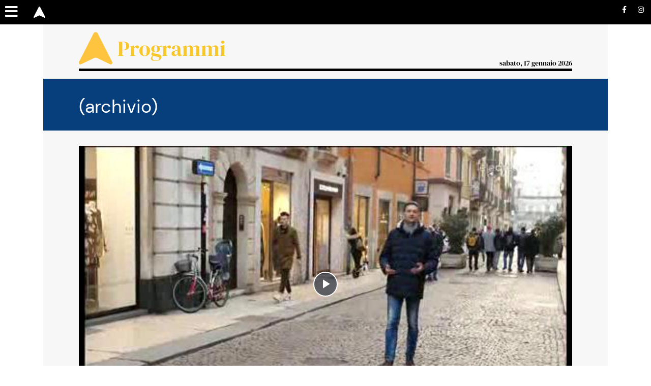

--- FILE ---
content_type: text/html;charset=utf-8
request_url: https://www.telearena.it/programmi/archivio/verona-segreta/verona-segreta-puntata-del-23-02-2020-1.9258915
body_size: 14293
content:







                         
                                                                              

              

   
  





    



      
          



    






  

  
  
    





             
 
  
 

  
                              

  
                      

  

                      

  



        
      <!DOCTYPE html>
<html lang="it">
  <head prefix="og: http://ogp.me/ns# object: http://ogp.me/ns/object#">
    <meta name="viewport" content="width=device-width, initial-scale=1, shrink-to-fit=no">

        
  <meta charset="utf-8">

  <meta name="author" content="Telearena" />
  <meta name="language" content="it" />
      <meta name="google-site-verification" content="SThcCl7o5hOQ2gCd3K4bByy6sI0IHDzJvn-xxMlrenU" />
    <meta property="fb:admins" content="100000069616031"/>

  <meta name="twitter:card" content="summary_large_image" />

    <meta name="ath:pageTitle" content="VERONA SEGRETA, puntata del 23/02/2020" />
  <meta name="ath:section" content="Verona segreta" />
  <meta name="ath:contentType" content="VIDEO" />
  <meta name="ath:author" content="" />
  <meta name="ath:macroSection" content="Altro" />
  <meta name="ath:deviceMode" content="www" />


<script>
  window.dataLayer = [];
  window.dataLayer.push({ ecommerce: null });
  window.zephr_meter = '';
  window.zephr_meterA = '';
  window.zephr_is_blocked = false;

  var Ath = Ath || {};
  Ath.queue = Ath.queue || [];
  Ath.queue.push(function() {
    Ath.django.sendLoggedUserInfo();
  });

  //  Ath.dUserInfo = undefined;
  (function(){
    var value = '; ' + document.cookie;
    var parts = value.split("; duserinfo=");
    if (parts.length == 2) {
        var j = parts.pop().split(';').shift();
        try {
            Ath.dUserInfo = JSON.parse(decodeURIComponent(j));
            console.debug("dUserInfo", Ath.dUserInfo);
        }
        catch (e) {
            console.error("Failed to parse dUserInfo");
        }
    }
  })();
</script>

    

                                  
<!-- Google Tag Manager -->
<script>
////
window.dataLayer.push({
  'athPageInfo': {
    'pageTitle': 'VERONA SEGRETA, puntata del 23\/02\/2020',
    'section': 'Verona segreta',
    'contentType': 'VIDEO',
    'contentId': '1.9258915Z',   //    'author': '',
    'macroSection': 'Altro',
    'contentCategory': '',
    'publishedDate': '2020-02-23',
    'deviceMode': 'www'
  }
});


////
(function(){
  if (window.zephr_meterA != '') {
    var cookie = "zephr_meter=" + window.zephr_meterA;
    var d = new Date;
    d.setTime(d.getTime() + 7*24*3600*1000);
    cookie = cookie + ";expires=" + d.toGMTString();
    cookie = cookie + ";path=/";
    cookie = cookie + ";domain=telearena.it";
    cookie = cookie + ";samesite=None";
    cookie = cookie + ";secure=true";
    document.cookie = cookie;
  }
})();

////
(function(){
  var value = '; ' + document.cookie;
  var parts = value.split("; zephr_meter=");
  if (parts.length == 2) {
      window.zephr_meterA_saved = parts.pop().split(';').shift();
  }
})();

////
window.dataLayer.push({
  'event': 'page_info',
  'page_access': 'free',
  'page_type': 'VIDEO',
  'page_meter': window.zephr_meterA_saved || '',
  'content_group': 'Altro',
  'content_group2': '',
  'content_category': '',
  'published_date': '2020-02-23',
  'is_blocked': window.zephr_is_blocked || false,
  'content_main_tag': '4961_verona_segreta'
});

</script>
<script>(function(w,d,s,l,i){w[l]=w[l]||[];w[l].push({'gtm.start':
new Date().getTime(),event:'gtm.js'});var f=d.getElementsByTagName(s)[0],
j=d.createElement(s),dl=l!='dataLayer'?'&l='+l:'';j.async=true;j.src=
'https://www.googletagmanager.com/gtm.js?id='+i+dl;f.parentNode.insertBefore(j,f);
})(window,document,'script','dataLayer','GTM-N3MN45M');</script>
<!-- End Google Tag Manager -->

  <script>
    Ath.queue.push(function() {
      var hours = 6;
      var lcs = encodeURIComponent('v1'
                + '|||1.9258915'
                + '|||www'
                + '|||VIDEO'
                + '|||Altro'
                + '|||https:\/\/www.telearena.it\/programmi\/archivio\/verona-segreta\/verona-segreta-puntata-del-23-02-2020-1.9258915'
                + '|||VERONA SEGRETA, puntata del 23\/02\/2020'
                + '|||free');

      Ath.core.setCookie('lcs', lcs, hours*3600*1000, '/', 'telearena.it', { sameSite: 'strict'});
    });
  </script>


            
  
  <link rel="icon" type="image/png" href="https://www.telearena.it/gfx/lib/ath-v1/favicon/ta/16x16.png" sizes="16x16" />
  <link rel="icon" type="image/png" href="https://www.telearena.it/gfx/lib/ath-v1/favicon/ta/32x32.png" sizes="32x32" />
  <link rel="icon" type="image/png" href="https://www.telearena.it/gfx/lib/ath-v1/favicon/ta/96x96.png" sizes="96x96" />

  <link rel="apple-touch-icon" type="image/png" href="https://www.telearena.it/gfx/lib/ath-v1/favicon/ta/57x57.png"   sizes="57x57" />
  <link rel="apple-touch-icon" type="image/png" href="https://www.telearena.it/gfx/lib/ath-v1/favicon/ta/60x60.png"   sizes="60x60" />
  <link rel="apple-touch-icon" type="image/png" href="https://www.telearena.it/gfx/lib/ath-v1/favicon/ta/72x72.png"   sizes="72x72" />
  <link rel="apple-touch-icon" type="image/png" href="https://www.telearena.it/gfx/lib/ath-v1/favicon/ta/76x76.png"   sizes="76x76" />
  <link rel="apple-touch-icon" type="image/png" href="https://www.telearena.it/gfx/lib/ath-v1/favicon/ta/114x114.png" sizes="114x114" />
  <link rel="apple-touch-icon" type="image/png" href="https://www.telearena.it/gfx/lib/ath-v1/favicon/ta/120x120.png" sizes="120x120" />
  <link rel="apple-touch-icon" type="image/png" href="https://www.telearena.it/gfx/lib/ath-v1/favicon/ta/152x152.png" sizes="152x152" />
  <link rel="apple-touch-icon" type="image/png" href="https://www.telearena.it/gfx/lib/ath-v1/favicon/ta/167x167.png" sizes="167x167" />
  <link rel="apple-touch-icon" type="image/png" href="https://www.telearena.it/gfx/lib/ath-v1/favicon/ta/180x180.png" sizes="180x180" />





        <link rel="preconnect" href="https://ka-f.fontawesome.com" >
      <link rel="preconnect" href="">
      
            

          <link rel="stylesheet" type="text/css" href="https://www.telearena.it/gfx/siti/quotidiani_web-v4/css/joined.css?20251217" />
      <script>
        var mediaUrl = "https://www.telearena.it/gfx/";
    </script>

        <style>
      BODY { --theme-color: #f7c72c; }
    </style>
    
                    <script async src="https://www.telearena.it/gfx/siti/quotidiani_web-v4/js/fa-kit-eda9e282ca.min.js"></script>



        

<script>
    var Ath = Ath || {};
    Ath.sias = Ath.sias || {};
    Ath.sias.enabled = false;
    Ath.sias.obDelay = 2000;

</script>



<!-- Cookie consent type: iubenda -->
  
  <!-- CB -->
  
<!-- Iubenda Cookie Solution -->

<script>
    var Ath = Ath || {};
    Ath.iubenda = Ath.iubenda || {};
    Ath.iubenda.queue = Ath.iubenda.queue || [];
    Ath.iubenda.isAppWebview = false;
    Ath.iubenda.enableTcfInWebview = false;

    Ath.enableLoadAdv = Ath.enableLoadAdv || false;

    var _iub = _iub || [];
</script>

<script src="https://www.telearena.it/gfx/lib/ath-v1/js/iubenda.min.js??20251217"></script>

<script>
    // Configurazione Iubenda CB
    var iubCbConfig = {
        "siteId": "2377817",
        "cookiePolicyId": "10217835",
        "cookiePolicyUrl": "https://www2.telearena.it/publisher/privacy_policy/section/", 
        "logLevel": "noLog",
            "localConsentDomain": "telearena.it",
            "enableTcf": true,
            "tcfVersion": "2.2",
            };
</script>
<script>
    Ath.iubenda.csConfiguration = iubCbConfig;

    Ath = Ath || {};
    Ath.queue = Ath.queue || [];
    Ath.queue.push(function() {
        Ath.iubenda.setup();
    });
</script>

<!-- End Iubenda Cookie Solution -->











        






              <!-- Banner "a0": found -->
    
                                        
     
              
        

              <!-- Banner "h1": not found -->
  

        
                              
    






            
<!-- it.athesis.video.MainElement: invalid renderMode "advcfg" (path: www/content/it.athesis.video.MainElement/default.vm)-->
  
                      
    













                                                                                                                                                                                                                                                                                                                                                                                                                                                                                                                                                                                                                                                                                                                                                                                                                                                                                                                                                                                                                                                                                                                                                                                                                                                                                                                                                                                                                                                          

        
        


              <!-- Banner "pu": found -->
    
                                        
           
              
        

              <!-- Banner "g1": not found -->
  

              <!-- Banner "px1": not found -->
  

              <!-- Banner "px2": not found -->
    
    
    
  
    <script async='async' src="https://static.criteo.net/js/ld/publishertag.js"></script>
  <script>
    window.Criteo = window.Criteo || {};
    window.Criteo.events = window.Criteo.events || [];
    window.Criteo.config = window.Criteo.config || { cmpAutoDetect: false }
  </script>

    <script async src="https://securepubads.g.doubleclick.net/tag/js/gpt.js"></script>

  <script>
    window.googletag = window.googletag || {cmd: []};
  </script>

          <script>
    var Ath = Ath || {};
    Ath.gamEnabled = true;
    Ath.gamCriteo = "postbid";
    Ath.gamPrebid = [];

    Ath.gtagcmd = [];

    Ath.gam = Ath.gam || {};
    Ath.gam.setupAdSlots = function(programmaticAdvDisabled) {

      var userIsSubscribed = ['no'];
      if (Ath.dUserInfo && Ath.dUserInfo.is_subscribed)
        userIsSubscribed = ['yes'];

      console.debug("[ath.adv] Subscribed?", userIsSubscribed);

                    
  
   

    if (programmaticAdvDisabled) {
      googletag.defineSlot('/21925907948/telearena/default_a0', [[1,1], [20,20], [320,50], [320,100], [320,120], [728,90], [970,90], [970,250], [300,100]], 'div-gpt-ad-a0')
        .setTargeting('open_auction', ['off'])
      .setTargeting('user_is_subscribed', userIsSubscribed)
      .addService(googletag.pubads());
    console.debug("[ath.adv] GAM slot defined for slot /21925907948/telearena/default_a0 -- no programmatic");
  }
  else {
      googletag.defineSlot('/21925907948/telearena/default_a0', [[1,1], [20,20], [320,50], [320,100], [320,120], [728,90], [970,90], [970,250], [300,100]], 'div-gpt-ad-a0')
        .setTargeting('user_is_subscribed', userIsSubscribed)
      .addService(googletag.pubads());
    console.debug("[ath.adv] GAM slot defined for slot /21925907948/telearena/default_a0");
  }
                      
  
   

    if (programmaticAdvDisabled) {
          googletag.defineOutOfPageSlot('/21925907948/telearena/default_pu', 'div-gpt-ad-pu')
            .setTargeting('open_auction', ['off'])
      .setTargeting('user_is_subscribed', userIsSubscribed)
      .addService(googletag.pubads());
    console.debug("[ath.adv] GAM slot defined for slot /21925907948/telearena/default_pu -- no programmatic");
  }
  else {
          googletag.defineOutOfPageSlot('/21925907948/telearena/default_pu', 'div-gpt-ad-pu')
            .setTargeting('user_is_subscribed', userIsSubscribed)
      .addService(googletag.pubads());
    console.debug("[ath.adv] GAM slot defined for slot /21925907948/telearena/default_pu");
  }
          }
  </script>

        <script>
    Ath = Ath || {};
    Ath.iubenda = Ath.iubenda || {};
    Ath.iubenda.queue2 = Ath.iubenda.queue2 || [];
    Ath.iubenda.queue2.push(function(consents) {
      athLoadAdv(consents);
    });
  </script>
  
            







 





 









                            
          



<title>Video: VERONA SEGRETA, puntata del 23/02/2020 | Telearena</title>

  <meta name="description" content="Video: VERONA SEGRETA, puntata del 23/02/2020">
  <meta name="keywords" content="">
  <meta name="author" content="Telearena">
<meta name="language" content="it-IT">
   <link rel="canonical" href="https://www.telearena.it/programmi/archivio/verona-segreta/verona-segreta-puntata-del-23-02-2020-1.9258915" />

<meta name="robots" content="NOODP,index,follow,noarchive">


  <meta property="article:section" content="Verona segreta">
  <meta property="article:published_time" content="2020.02.23T00:00:00+0100">

<meta property="og:title" content="Video: VERONA SEGRETA, puntata del 23/02/2020">
  <meta property="og:description" content="Video: VERONA SEGRETA, puntata del 23/02/2020">
<meta property="og:site_name" content="TeleArena.it"/>
<meta property="og:locale" content="it-IT">
<meta property="og:type" content="article">
<meta property="og:url" content="https://www.telearena.it/programmi/archivio/verona-segreta/verona-segreta-puntata-del-23-02-2020-1.9258915" />

    
  
<link rel="image_src" href="https://www.telearena.it/image/contentid/policy:1.9258914:1646930835/image.jpg?f=16x9&amp;h=450&amp;w=800&amp;$p$f$h$w=7061f55" />
<meta property="og:image" content="https://www.telearena.it/image/contentid/policy:1.9258914:1646930835/image.jpg?f=16x9&amp;h=450&amp;w=800&amp;$p$f$h$w=7061f55">
  <meta property="og:image:width" content="800">
    <meta property="og:image:height" content="450">
  
<meta name="ath:webview" content="no">
  
            

<!-- TODO -->
  


  <!-- Google Analytics: off -->
  
  <!-- Chartbeat: off -->
  
  <!-- Datalayer Events: on -->
    <script>
    window.dataLayer = window.dataLayer || [];
  </script>


<meta name="twitter:card" content="summary_large_image" />
<meta name="twitter:creator" content="@telearenatv" />
<meta name="twitter:site" content="@telearenatv" />


<style type="text/css">
  BODY.body-ta .topbar .navbar-site.navbar-site-secondrow { display: none; } 

  BODY.body-ta .topbar .navbar-site.navbar-site-secondrow { display: none !important; } 
  .teaser .teaser-live { background-color: #f7c72c !important; }
  .widget H3.small-title { color: #f7c72c !important; }
</style>

<!-- Ad Manager tracciamente Ad Blocker - workaround sopressione banner immagine, vedi mail Raju -->
<script>
  const suppressMessage = () => {
    window.googlefc = window.googlefc || {};
    window.googlefc.controlledMessagingFunction = (message) => {
      message.proceed(false);
    };
  };
  suppressMessage();
</script>
<!-- Ad Manager tracciamente Ad Blocker -->
<script async src="https://fundingchoicesmessages.google.com/i/pub-9435721345435685?ers=1" nonce="OgJFvHXOd72TdFt5DdFz9w"></script><script nonce="OgJFvHXOd72TdFt5DdFz9w">(function() {function signalGooglefcPresent() {if (!window.frames['googlefcPresent']) {if (document.body) {const iframe = document.createElement('iframe'); iframe.style = 'width: 0; height: 0; border: none; z-index: -1000; left: -1000px; top: -1000px;'; iframe.style.display = 'none'; iframe.name = 'googlefcPresent'; document.body.appendChild(iframe);} else {setTimeout(signalGooglefcPresent, 0);}}}signalGooglefcPresent();})();</script>




  </head>
  <body class="body-ta">

        




  <script src="https://tools.athesiseditrice.it/sa/hit.js?a=www&amp;h=telearena.it" async></script>


  
  <!-- Google Tag Manager (noscript) -->
  <noscript><iframe src="https://www.googletagmanager.com/ns.html?id=GTM-N3MN45M"
  height="0" width="0" style="display:none;visibility:hidden"></iframe></noscript>
  <!-- End Google Tag Manager (noscript) -->






    
            




















<nav class="sticky-top topbar">
  <div class="topbar-inner">
              <div id="topbar-sm-no-store" class="navbar navbar-expand navbar-site navbar-site-secondrow d-flex d-lg-none hide-in-store">       <ul class="navbar-nav d-flex flex-grow-1 align-items-center justify-content-around">
                                          <li>
            <a href="" class="text">Necrologie</a>
          </li>
                      </ul>
    </div>
        
        <div class="navbar navbar-expand navbar-site d-flex justify-content-between">
            <div class="navbar-site-left d-inline-flex align-items-center">
        <ul class="navbar-nav navbar-left">
          <li>
              <a href="#" class="hamburger" aria-label="Menu sezioni" title="Menu sezioni" data-pushbar-target="menu-pushbar"><i class="fas fa-bars"></i></a>
          </li>
        </ul>

        <ul class="navbar-nav navbar-left d-none d-lg-flex">

          <li>
            <a href="https://www.telearena.it/" class="text logo logo-monogram">
              <img src="https://www.telearena.it/gfx/lib/ath-v1/logos/ta/monogram-inverted.svg?20251217" width="23" height="22" alt="TeleArena"/>
            </a>
          </li>

                                                  
                          <script type="text/template" class="logged-user-template">
        <% if (is_authenticated) { %>
          <li class="logged-user-template-generated dots">
            <a class="text" href="#">Ciao, <%= first_name %></a>
          </li>
          <li class="logged-user-template-generated dots">
            <a class="text logout-button" href="/accounts/logout/">Logout</a>
          </li>
        <% } %>
        </script>
            

                                                            
        </ul>
      </div>

            <div class="navbar-site-center navbar-nav d-block d-lg-none">
        <a href="https://www.telearena.it/">
          <img class="logo d-inline d-sm-none" width="156" height="28" src="https://www.telearena.it/gfx/lib/ath-v1/logos/ta/header-inverted.svg?20251217" alt="TeleArena"/>
          <img class="logo d-none d-sm-inline" width="156" height="28" src="https://www.telearena.it/gfx/lib/ath-v1/logos/ta/header-inverted.svg?20251217" alt="TeleArena"/>
        </a>
      </div>

            <div class="navbar-site-right">
        <ul class="navbar-right navbar-nav d-none d-lg-flex align-items-center hide-in-store"  id="menu-socials"  >
                              <li>
            <a target="_blank" title="Vai alla pagina Facebook" href="https://www.facebook.com/TelearenaVerona/" class="social"><i class="fab fa-facebook-f">&nbsp;</i></a>
          </li>
                              <li>
            <a target="_blank" title="Vai alla pagina Instagram" href="https://www.instagram.com/telearena/" class="social"><i class="fab fa-instagram">&nbsp;</i></a>
          </li>
                                                            </ul>
        <ul class="navbar-nav d-flex d-lg-none align-items-center">
                            <li style="width: 30px">&nbsp;</li>
                </ul>
      </div>
    </div>
    
        <div class="progress-container"><div class="progress-bar"></div></div>
  </div>

    <div id="paywall-meter-container-topbar"></div>

    <div id="a0-container-topbar" style="visibility: visible"></div>
</nav>


<aside class="sidebar sidebar-menu" data-pushbar-id="menu-pushbar" data-pushbar-direction="left">
  <div class="sidebar-header">
    <div class="navbar navbar-expand d-flex justify-content-between">
      <ul class="navbar-nav">
      </ul>

      <ul class="navbar-nav">
        <li><img class="logo" width="156" height="28" src="https://www.telearena.it/gfx/lib/ath-v1/logos/ta/plain.svg?20251217" alt="TeleArena"/></li>
      </ul>

      <ul class="navbar-nav">
        <li><span class="sidebar-close" data-pushbar-close><i class="fas fa-times"></i></span></li>
      </ul>
    </div>
  </div>

  <div class="sidebar-main scroll-indicator">
    <div class="container">

            
      <div class="menu">
                
                    <section class="menu-block">
                        <div class="menu-block-title"><a href="https://www.telearena.it/programmi-di-informazione">Programmi di informazione</a></div>
            <ul class="menu-block-contents">
                                        <li>
                <a href="https://www.telearena.it/programmi-di-informazione/tg">
                  TG
                                  </a>
              </li>
                                                      <li>
                <a href="https://www.telearena.it/programmi-di-informazione/prima-del-tg">
                  Prima del TG
                                  </a>
              </li>
                                                      <li>
                <a href="https://www.telearena.it/programmi-di-informazione/meteo">
                  Meteo
                                  </a>
              </li>
                                                      <li>
                <a href="https://www.telearena.it/programmi-di-informazione/archivio">
                  (archivio)
                                  </a>
              </li>
                                      </ul>
          </section>
                  
                    <section class="menu-block">
                        <div class="menu-block-title"><a href="https://www.telearena.it/programmi">Programmi</a></div>
            <ul class="menu-block-contents">
                                        <li>
                <a href="https://www.telearena.it/programmi/cronache-dalla-provincia">
                  Cronache dalla provincia
                                  </a>
              </li>
                                                      <li>
                <a href="https://www.telearena.it/programmi/dalla-terra-al-cibo">
                  Dalla terra al cibo
                                  </a>
              </li>
                                                      <li>
                <a href="https://www.telearena.it/programmi/dammi-un-consiglio">
                  Dammi un consiglio
                                  </a>
              </li>
                                                      <li>
                <a href="https://www.telearena.it/programmi/dica-33">
                  Dica 33
                                  </a>
              </li>
                                                      <li>
                <a href="https://www.telearena.it/programmi/diretta-verona">
                  Diretta Verona
                                  </a>
              </li>
                                                      <li>
                <a href="https://www.telearena.it/programmi/esperti-in-salute">
                  Esperti in salute
                                  </a>
              </li>
                                                      <li>
                <a href="https://www.telearena.it/programmi/fatto-a-verona">
                  Fatto a Verona
                                  </a>
              </li>
                                                                                <li>
                <a href="https://www.telearena.it/programmi/forum-economia">
                  Forum Economia
                                  </a>
              </li>
                                                      <li>
                <a href="https://www.telearena.it/programmi/gol-de-ponta">
                  Gol de Ponta
                                  </a>
              </li>
                                                                                                                                                                                                                                                                                                                                                                                                                                                                                                                                                    </ul>
          </section>
                  
                    <section class="menu-block">
                        <div class="menu-block-title"><a href="https://www.telearena.it/programmi-sportivi">Programmi sportivi</a></div>
            <ul class="menu-block-contents">
                                        <li>
                <a href="https://www.telearena.it/programmi-sportivi/figli-di-preben">
                  Figli di Preben
                                  </a>
              </li>
                                                      <li>
                <a href="https://www.telearena.it/programmi-sportivi/a-ruota-libera">
                  A Ruota Libera
                                  </a>
              </li>
                                                      <li>
                <a href="https://www.telearena.it/programmi-sportivi/basket-on-fire">
                  Basket on fire
                                  </a>
              </li>
                                                      <li>
                <a href="https://www.telearena.it/programmi-sportivi/calcio-mercato">
                  Calcio mercato
                                  </a>
              </li>
                                                                                                          <li>
                <a href="https://www.telearena.it/programmi-sportivi/tg-sport">
                  TG Sport
                                  </a>
              </li>
                                                      <li>
                <a href="https://www.telearena.it/programmi-sportivi/non-chiamateli-dilettanti">
                  Non chiamateli Dilettanti 
                                  </a>
              </li>
                                                      <li>
                <a href="https://www.telearena.it/programmi-sportivi/speciale-hellas">
                  Speciale Hellas 
                                  </a>
              </li>
                                                      <li>
                <a href="https://www.telearena.it/programmi-sportivi/archivio">
                  (archivio)
                                  </a>
              </li>
                                      </ul>
          </section>
                  
                    <section class="menu-block">
                        <div class="menu-block-title"><a href="https://www.telearena.it/la-diretta">La diretta</a></div>
            <ul class="menu-block-contents">
                        </ul>
          </section>
                  
                    <section class="menu-block">
                        <div class="menu-block-title"><a href="https://www.telearena.it/palinsesto">Palinsesto</a></div>
            <ul class="menu-block-contents">
                        </ul>
          </section>
                  
                  
                    <section class="menu-block">
                        <div class="menu-block-title"><a href="https://www.telearena.it/altro">Altro</a></div>
            <ul class="menu-block-contents">
                                        <li>
                <a href="https://www.telearena.it/altro/contatti">
                  Contatti
                                  </a>
              </li>
                                                      <li>
                <a href="https://www.telearena.it/altro/privacy-policy">
                  Privacy Policy
                                  </a>
              </li>
                                                      <li>
                <a href="https://www.telearena.it/altro/cookie">
                  Cookie
                                  </a>
              </li>
                                                      <li>
                <a href="https://www.telearena.it/altro/ricerca">
                  Ricerca
                                  </a>
              </li>
                                      </ul>
          </section>
                  
                  
                

                      </div>
    </div>
  </div>

    
                </aside>




<div class="container container-top container-page " style="">


  





 




<style>
.site-header, .header-h1 {
  
}
</style>

      <style>
.site-header:not(.inverted).header-section .header .title A,
.container-page.inverted .site-header.regular.header-section .header .title A
{ color: #f7c72c; }

.site-header .hot-topics LI A::before { color: #f7c72c; }
.site-header .hot-topics LI.active A,
.site-header .hot-topics LI A:hover  { color: #f7c72c; }
</style>
  
<header class="site-header top-hmargins header-section regular subheader-follows">

    

  
        
      <!-- Banner h1: empty -->
  
  <!-- header: section -->
  <div class="header  d-flex align-items-baseline">
    <div class="d-flex align-items-center">
          <a class="logo-monogram" href="/">
              <img class="logo" width="66" height="64" src="https://www.telearena.it/gfx/lib/ath-v1/logos/ta/monogram.svg?20251217" alt="TeleArena" />
            </a>
          <DIV class="title">
              <a href="/programmi">
                Programmi
              </a>
            </DIV>
    </div>
    <span class="date align-self-end ml-auto">
      sabato, 17 gennaio 2026
    </span>
  </div>


   
</header>





  <header class="site-subheader top-hmargins inverted">
  <style>
  .site-subheader, .header-h1 {
            }
  </style>

          <DIV class="site-subheader-text">
                  <span class="site-subheader-text-title">
                  <a href="/programmi/archivio">
          (archivio)
        </a>
              </span>
    </DIV>
  </header>

  
<div class="header-bottom-banner-ph"></div>
<div class="header-bottom-banner top-hmargins inverted spaced">
    

  
        
          




                <div id="banner-a0" class="banner " style="--smartphone-order: 10000;">
      
                                        
  
<!-- it.athesis.banner.MainElement: 7.3740 -->

  
<!-- GAM Body Tag -->
              
    
      
            
  <script>
  </script>
  <div id='div-gpt-ad-a0' class="gam-banner">
            <script>
      Ath.gtagcmd = Ath.gtagcmd || [];
      Ath.gtagcmd.push(function() {
        window.console.debug('[ath.adv] Display: div-gpt-ad-a0');
        googletag.display('div-gpt-ad-a0');
      });
    </script>
  </div>
            
          </div>
  </div>

      
  
    
          
          <!-- Pagina dettaglio/layout custom -->
      
                              
    











<!-- wallType: none -->
  






<div class="content-detail ">
  <div class="lbox  ">

 
      <div class="lbox-main">
      <div class="content-parts">
                    

<article class="content-detail content-parts media-detail">
  <div class="content-picture">
                        




















      <div class="content-media content-media-backup">
    
    <figure class="kh-lightbox" data-src="https://www.telearena.it/image/contentid/policy:1.9258914:1646930835/VERONA+SEGRETA%252C+puntata+del+23%252F02%252F2020.jpg?f=default&amp;w=1024&amp;$p$f$w=b5dcead" data-caption="VERONA SEGRETA, puntata del 23/02/2020">
    
                 
  
    <div class="aspected-image" data-aspect="16x9">
        <img src="https://www.telearena.it/image/contentid/policy:1.9258914:1646930835/VERONA+SEGRETA%252C+puntata+del+23%252F02%252F2020.jpg?f=16x9&amp;h=421&amp;w=750&amp;$p$f$h$w=8944a50" data-format="16x9" alt="VERONA SEGRETA, puntata del 23/02/2020" width="750" height="421" />
      </div>
    </figure>

        
    </div>
  
      
                  

<div class="content-media content-media-main">
            






    

 

    










<div class="media-container media-container-video" data-aspect="">

    
  
      


        <link rel="stylesheet" href="https://www.telearena.it/gfx/lib/videojs-ima-master/node_modules/video.js/dist/video-js.min.css">
  <link rel="stylesheet" href="https://www.telearena.it/gfx/lib/videojs-ima-master/node_modules/videojs-contrib-ads/dist/videojs.ads.css" />
  <link rel="stylesheet" href="https://www.telearena.it/gfx/lib/videojs-ima-master/dist/videojs.ima.css" />

  <script src="//imasdk.googleapis.com/js/sdkloader/ima3.js"></script>
  <script src="https://www.telearena.it/gfx/lib/videojs-ima-master/node_modules/video.js/dist/video.min.js"></script>
  <script src="https://www.telearena.it/gfx/lib/videojs-ima-master/node_modules/videojs-contrib-ads/dist/videojs.ads.min.js"></script>
  <script src="https://www.telearena.it/gfx/lib/videojs-ima-master/dist/videojs.ima.js"></script>

  <script src="https://www.telearena.it/gfx/lib/ath-v1/js/media.min.js?20251217"></script>

        
  <video class="media-contained video-js vjs-default-skin vjs-big-play-centered"
         id="videoplayer-158257295-1-9258915"
         controls
         controlsList="nodownload"
         data-title="VERONA SEGRETA, puntata del 23/02/2020"
         playsinline
             poster="https://www.telearena.it/image/contentid/policy:1.9258914:1646930835/image.jpg?w=800&amp;$p$w=9456717"
             >
         
      <source type="video/mp4" src="https://media.telearena.it/media//videoupload/2020/02/187645.mp4"/>
  </video>
      <script>
    var Ath = Ath || {};
    Ath.consent = Ath.consent || {};
    Ath.consent.consentExpressedQueue = Ath.consent.consentExpressedQueue || [];
    Ath.consent.consentExpressedQueue.push(function() {
      var vidObj = document.getElementById("videoplayer-158257295-1-9258915");
      var vidTitleDl = 'VERONA SEGRETA, puntata del 23\/02\/2020 (1.9258915)';
      var vidAutoplay = Boolean(false);
      var vidUrl = 'https:\/\/media.telearena.it\/media\/\/videoupload\/2020\/02\/187645.mp4';
      var vidLive = false;

      athInitVideoEvents(vidObj, vidTitleDl, vidUrl, vidAutoplay, vidLive);

      // Init VideoJS video player for video id=videoplayer-158257295-1-9258915
      var player = videojs('videoplayer-158257295-1-9258915', {
                language: 'it'
      });

      // Remove controls from the player on iPad to stop native controls from stealing our click
      var contentPlayer =  document.getElementById('playervideoplayer-158257295-1-9258915_html5_api'); 
      if (contentPlayer && (navigator.userAgent.match(/iPad/i) || navigator.userAgent.match(/Android/i)) && contentPlayer.hasAttribute('controls')) {
          contentPlayer.removeAttribute('controls');
      }

    
        });
  </script>

  
  </div>

      
              
        <script type='text/javascript'>  (function(){    var logUrl = 'https://www.telearena.it/logger/p.gif?a=1.9258915&amp;d=/2.3549/2.4686/2.4703/2.4775&amp;type=VIDEO';    var referrer = document.referrer;    if (referrer && referrer.length > 0) {      logUrl += '&referrer=' + referrer;    }    document.write('<img src="' + logUrl + '" />');  })();</script>
    
</div>

    </div>

  <div class="content-heading">
    
    <h1>VERONA SEGRETA, puntata del 23/02/2020</h1>

      </div>

  <div class="content-date-share">
    <div class="content-date">23 febbraio 2020</div>
    



<ul class="share-links">
  <li><a target="_blank" class="share-whatsapp" title="Condividi su WhatsApp" href="https://api.whatsapp.com/send?text=https://www.telearena.it/programmi/archivio/verona-segreta/verona-segreta-puntata-del-23-02-2020-1.9258915"><i class="fab fa-whatsapp"></i></a></li>
  <li><a target="_blank" class="share-facebook" title="Condividi su FaceBook" href="https://www.facebook.com/sharer/sharer.php?u=https://www.telearena.it/programmi/archivio/verona-segreta/verona-segreta-puntata-del-23-02-2020-1.9258915"><i class="fab fa-facebook-f"></i></a></li>
  <li><a target="_blank" class="share-twitter" title="Condividi su Twitter" href="https://twitter.com/intent/tweet?text=VERONA+SEGRETA%2C+puntata+del+23%2F02%2F2020&amp;url=https://www.telearena.it/programmi/archivio/verona-segreta/verona-segreta-puntata-del-23-02-2020-1.9258915">
        <img src="https://www.telearena.it/gfx/lib/ath-v1/image/twitter-x-white.svg" width="20" height="20" style="margin-bottom: 0.2em">
  </a></li>
  <li><a target="_blank" class="share-email" title="Segnala tramite email" href="mailto:?subject=Un articolo da TeleArena&amp;body=Ti segnalo questa pagina da TeleArena%0AVERONA SEGRETA, puntata del 23/02/2020%0Ahttps://www.telearena.it/programmi/archivio/verona-segreta/verona-segreta-puntata-del-23-02-2020-1.9258915"><i class="far fa-envelope"></i></a></li>
</ul>


  </div>

<!-- wallType: none -->
<!-- zephrFeatureCode:  -->

  <div class="content-body ">
    
  </div>

  
    



      
<ul class="tags">
                            <li>
                              
                              <a rel="nofollow" href="#">4961_verona_segreta</a>
        </li>
                    </ul>

    

          




                                                                  
      
    
</article>


            </div>
    </div>
  
  </div>
</div>

<link rel="stylesheet" type="text/css" href="https://www.telearena.it/gfx/lib/kh-lightbox/lightbox.min.css?20251217" />
<script defer src="https://www.telearena.it/gfx/lib/kh-lightbox/lightbox.js?20251217"></script>

<div class="row">
  <div class="col-12">
        

  
        
      <!-- Banner c1: empty -->
    </div>
</div>


<div class="row">
  <div class="col-12">
        

  
        
      <!-- Banner c2: empty -->
    </div>
</div>
                      
    



    






  
























<div class="lbox news ">




  <div class="lbox-main item-sequence item-sequence-col-4 teaser-bg">

          <h3 class="small-title skew-glyph">
              <span>Altri video</span>
            </h3>
    
          
      
                <!-- idx: 1 -->

        <!-- other element -->
            
  

        <!-- element -->
                            
                    
                    
                    
                    
                              






 
























  







        


















  






<article  class="teaser  inverted teaser-vertical-compact withimage image-orientation-landscape item-sequence-item " style="background: #222; --smartphone-order: 10;">
  
  
  
  <div class="teaser-content-wrapper" style="background: #222;">
      <div class="teaser-image">
            <a href="https://www.telearena.it/programmi/archivio/verona-segreta/verona-segreta-puntata-del-19-07-2020-1.9259587">
                                                                                





















                  
  
        
  <picture class="aspected-image" data-aspect="16x9" data-aspect-md="16x9" data-aspect-lg="16x9">
          
  
             
  
  
      <source srcset="https://www.telearena.it/image/contentid/policy:1.9259586:1646931337/VERONA+SEGRETA%252C+puntata+del+19%252F07%252F2020.jpg?f=16x9&amp;h=200&amp;w=357&amp;$p$f$h$w=62e3348" media="(max-width: 992px)" width="357" height="200" />
  
     
          
  
             
  
  
      <source srcset="https://www.telearena.it/image/contentid/policy:1.9259586:1646931337/VERONA+SEGRETA%252C+puntata+del+19%252F07%252F2020.jpg?f=16x9&amp;h=225&amp;w=400&amp;$p$f$h$w=a2f1a65" media="(min-width: 992px) and (max-width: 1140px)" width="400" height="225" />
  
     
          
  
  
  
  
      <source srcset="https://www.telearena.it/image/contentid/policy:1.9259586:1646931337/VERONA+SEGRETA%252C+puntata+del+19%252F07%252F2020.jpg?f=16x9&amp;h=225&amp;w=400&amp;$p$f$h$w=a2f1a65" media="(min-width: 1140px)" width="400" height="225" />
  
    
        
      
  
        <img src="https://www.telearena.it/image/contentid/policy:1.9259586:1646931337/VERONA+SEGRETA%252C+puntata+del+19%252F07%252F2020.jpg?f=16x9&amp;h=225&amp;w=400&amp;$p$f$h$w=a2f1a65" data-format="16x9" alt="VERONA SEGRETA, puntata del 19/07/2020" width="400" height="225" />
      </picture>

                
    <div class="image-badge"><i class="fas fa-play-circle"></i></div>
      </a>
    </div>
        <div class="teaser-text teaser-text1">
      
                  <h2><a href="https://www.telearena.it/programmi/archivio/verona-segreta/verona-segreta-puntata-del-19-07-2020-1.9259587">VERONA SEGRETA, puntata del 19/07/2020</a></h2>
                  <div class="date">19 luglio 2020</div>
                  <div class="title-add"></div>
                                        </div>
    
      </div>
</article>


  
                         
                <!-- idx: 2 -->

        <!-- other element -->
            
  

        <!-- element -->
                            
                    
                    
                    
                    
                              






 
























  







        


















  






<article  class="teaser  inverted teaser-vertical-compact withimage image-orientation-landscape item-sequence-item " style="background: #222; --smartphone-order: 20;">
  
  
  
  <div class="teaser-content-wrapper" style="background: #222;">
      <div class="teaser-image">
            <a href="https://www.telearena.it/programmi/archivio/verona-segreta/tempio-di-minerva-1.9258426">
                                                                                





















                  
  
        
  <picture class="aspected-image" data-aspect="16x9" data-aspect-md="16x9" data-aspect-lg="16x9">
          
  
             
  
  
      <source srcset="https://www.telearena.it/image/contentid/policy:1.9258425:1646930471/Tempio+di+Minerva.jpg?f=16x9&amp;h=200&amp;w=357&amp;$p$f$h$w=dcae1ad" media="(max-width: 992px)" width="357" height="200" />
  
     
          
  
             
  
  
      <source srcset="https://www.telearena.it/image/contentid/policy:1.9258425:1646930471/Tempio+di+Minerva.jpg?f=16x9&amp;h=225&amp;w=400&amp;$p$f$h$w=6569f44" media="(min-width: 992px) and (max-width: 1140px)" width="400" height="225" />
  
     
          
  
  
  
  
      <source srcset="https://www.telearena.it/image/contentid/policy:1.9258425:1646930471/Tempio+di+Minerva.jpg?f=16x9&amp;h=225&amp;w=400&amp;$p$f$h$w=6569f44" media="(min-width: 1140px)" width="400" height="225" />
  
    
        
      
  
        <img src="https://www.telearena.it/image/contentid/policy:1.9258425:1646930471/Tempio+di+Minerva.jpg?f=16x9&amp;h=225&amp;w=400&amp;$p$f$h$w=6569f44" data-format="16x9" alt="Tempio di Minerva" width="400" height="225" />
      </picture>

                
    <div class="image-badge"><i class="fas fa-play-circle"></i></div>
      </a>
    </div>
        <div class="teaser-text teaser-text1">
      
                  <h2><a href="https://www.telearena.it/programmi/archivio/verona-segreta/tempio-di-minerva-1.9258426">Tempio di Minerva</a></h2>
                  <div class="date">12 luglio 2020</div>
                  <div class="title-add"></div>
                                        </div>
    
      </div>
</article>


  
                         
                <!-- idx: 3 -->

        <!-- other element -->
            
  

        <!-- element -->
                            
                    
                    
                    
                    
                              






 
























  







        


















  






<article  class="teaser  inverted teaser-vertical-compact withimage image-orientation-landscape item-sequence-item " style="background: #222; --smartphone-order: 30;">
  
  
  
  <div class="teaser-content-wrapper" style="background: #222;">
      <div class="teaser-image">
            <a href="https://www.telearena.it/programmi/archivio/verona-segreta/verona-segreta-puntata-del-05-07-2020-1.9259139">
                                                                                





















                  
  
        
  <picture class="aspected-image" data-aspect="16x9" data-aspect-md="16x9" data-aspect-lg="16x9">
          
  
             
  
  
      <source srcset="https://www.telearena.it/image/contentid/policy:1.9259138:1646931004/VERONA+SEGRETA%252C+puntata+del+05%252F07%252F2020.jpg?f=16x9&amp;h=200&amp;w=357&amp;$p$f$h$w=a5f1d46" media="(max-width: 992px)" width="357" height="200" />
  
     
          
  
             
  
  
      <source srcset="https://www.telearena.it/image/contentid/policy:1.9259138:1646931004/VERONA+SEGRETA%252C+puntata+del+05%252F07%252F2020.jpg?f=16x9&amp;h=225&amp;w=400&amp;$p$f$h$w=fd2d052" media="(min-width: 992px) and (max-width: 1140px)" width="400" height="225" />
  
     
          
  
  
  
  
      <source srcset="https://www.telearena.it/image/contentid/policy:1.9259138:1646931004/VERONA+SEGRETA%252C+puntata+del+05%252F07%252F2020.jpg?f=16x9&amp;h=225&amp;w=400&amp;$p$f$h$w=fd2d052" media="(min-width: 1140px)" width="400" height="225" />
  
    
        
      
  
        <img src="https://www.telearena.it/image/contentid/policy:1.9259138:1646931004/VERONA+SEGRETA%252C+puntata+del+05%252F07%252F2020.jpg?f=16x9&amp;h=225&amp;w=400&amp;$p$f$h$w=fd2d052" data-format="16x9" alt="VERONA SEGRETA, puntata del 05/07/2020" width="400" height="225" />
      </picture>

                
    <div class="image-badge"><i class="fas fa-play-circle"></i></div>
      </a>
    </div>
        <div class="teaser-text teaser-text1">
      
                  <h2><a href="https://www.telearena.it/programmi/archivio/verona-segreta/verona-segreta-puntata-del-05-07-2020-1.9259139">VERONA SEGRETA, puntata del 05/07/2020</a></h2>
                  <div class="date">05 luglio 2020</div>
                  <div class="title-add"></div>
                                        </div>
    
      </div>
</article>


  
                         
                <!-- idx: 4 -->

        <!-- other element -->
            
  

        <!-- element -->
                            
                    
                    
                    
                    
                              






 
























  







        


















  






<article  class="teaser  inverted teaser-vertical-compact withimage image-orientation-landscape item-sequence-item " style="background: #222; --smartphone-order: 40;">
  
  
  
  <div class="teaser-content-wrapper" style="background: #222;">
      <div class="teaser-image">
            <a href="https://www.telearena.it/programmi/archivio/verona-segreta/giardino-giusti-u002d-parte-2-1.9258765">
                                                                                





















                  
  
        
  <picture class="aspected-image" data-aspect="16x9" data-aspect-md="16x9" data-aspect-lg="16x9">
          
  
             
  
  
      <source srcset="https://www.telearena.it/image/contentid/policy:1.9258764:1646930722/Giardino+Giusti+%255Cu002D+parte+2.jpg?f=16x9&amp;h=200&amp;w=357&amp;$p$f$h$w=1eda4d0" media="(max-width: 992px)" width="357" height="200" />
  
     
          
  
             
  
  
      <source srcset="https://www.telearena.it/image/contentid/policy:1.9258764:1646930722/Giardino+Giusti+%255Cu002D+parte+2.jpg?f=16x9&amp;h=225&amp;w=400&amp;$p$f$h$w=478edd3" media="(min-width: 992px) and (max-width: 1140px)" width="400" height="225" />
  
     
          
  
  
  
  
      <source srcset="https://www.telearena.it/image/contentid/policy:1.9258764:1646930722/Giardino+Giusti+%255Cu002D+parte+2.jpg?f=16x9&amp;h=225&amp;w=400&amp;$p$f$h$w=478edd3" media="(min-width: 1140px)" width="400" height="225" />
  
    
        
      
  
        <img src="https://www.telearena.it/image/contentid/policy:1.9258764:1646930722/Giardino+Giusti+%255Cu002D+parte+2.jpg?f=16x9&amp;h=225&amp;w=400&amp;$p$f$h$w=478edd3" data-format="16x9" alt="Giardino Giusti \u002D parte 2" width="400" height="225" />
      </picture>

                
    <div class="image-badge"><i class="fas fa-play-circle"></i></div>
      </a>
    </div>
        <div class="teaser-text teaser-text1">
      
                  <h2><a href="https://www.telearena.it/programmi/archivio/verona-segreta/giardino-giusti-u002d-parte-2-1.9258765">Giardino Giusti \u002D parte 2</a></h2>
                  <div class="date">28 giugno 2020</div>
                  <div class="title-add"></div>
                                        </div>
    
      </div>
</article>


  
                         
                <!-- idx: 5 -->

        <!-- other element -->
            
  

        <!-- element -->
                            
                    
                    
                    
                    
                              






 
























  







        


















  






<article  class="teaser  inverted teaser-vertical-compact withimage image-orientation-landscape item-sequence-item " style="background: #222; --smartphone-order: 50;">
  
  
  
  <div class="teaser-content-wrapper" style="background: #222;">
      <div class="teaser-image">
            <a href="https://www.telearena.it/programmi/archivio/verona-segreta/giardino-giusti-u002d-parte-1-1.9258453">
                                                                                





















                  
  
        
  <picture class="aspected-image" data-aspect="16x9" data-aspect-md="16x9" data-aspect-lg="16x9">
          
  
             
  
  
      <source srcset="https://www.telearena.it/image/contentid/policy:1.9258452:1646930492/+Giardino+Giusti+%255Cu002D+parte+1+.jpg?f=16x9&amp;h=200&amp;w=357&amp;$p$f$h$w=0f1c896" media="(max-width: 992px)" width="357" height="200" />
  
     
          
  
             
  
  
      <source srcset="https://www.telearena.it/image/contentid/policy:1.9258452:1646930492/+Giardino+Giusti+%255Cu002D+parte+1+.jpg?f=16x9&amp;h=225&amp;w=400&amp;$p$f$h$w=a2bc31c" media="(min-width: 992px) and (max-width: 1140px)" width="400" height="225" />
  
     
          
  
  
  
  
      <source srcset="https://www.telearena.it/image/contentid/policy:1.9258452:1646930492/+Giardino+Giusti+%255Cu002D+parte+1+.jpg?f=16x9&amp;h=225&amp;w=400&amp;$p$f$h$w=a2bc31c" media="(min-width: 1140px)" width="400" height="225" />
  
    
        
      
  
        <img src="https://www.telearena.it/image/contentid/policy:1.9258452:1646930492/+Giardino+Giusti+%255Cu002D+parte+1+.jpg?f=16x9&amp;h=225&amp;w=400&amp;$p$f$h$w=a2bc31c" data-format="16x9" alt=" Giardino Giusti \u002D parte 1 " width="400" height="225" />
      </picture>

                
    <div class="image-badge"><i class="fas fa-play-circle"></i></div>
      </a>
    </div>
        <div class="teaser-text teaser-text1">
      
                  <h2><a href="https://www.telearena.it/programmi/archivio/verona-segreta/giardino-giusti-u002d-parte-1-1.9258453"> Giardino Giusti \u002D parte 1 </a></h2>
                  <div class="date">21 giugno 2020</div>
                  <div class="title-add"></div>
                                        </div>
    
      </div>
</article>


  
                         
                <!-- idx: 6 -->

        <!-- other element -->
            
  

        <!-- element -->
                            
                    
                    
                    
                    
                              






 
























  







        


















  






<article  class="teaser  inverted teaser-vertical-compact withimage image-orientation-landscape item-sequence-item " style="background: #222; --smartphone-order: 60;">
  
  
  
  <div class="teaser-content-wrapper" style="background: #222;">
      <div class="teaser-image">
            <a href="https://www.telearena.it/programmi/archivio/verona-segreta/verona-segreta-puntata-del-14-06-2020-1.9259740">
                                                                                





















                  
  
        
  <picture class="aspected-image" data-aspect="16x9" data-aspect-md="16x9" data-aspect-lg="16x9">
          
  
             
  
  
      <source srcset="https://www.telearena.it/gfx/lib/ath-v1/image/placeholder/16x9.png" data-srcset="https://www.telearena.it/image/contentid/policy:1.9259739:1646931449/VERONA+SEGRETA%252C+puntata+del+14%252F06%252F2020.jpg?f=16x9&amp;h=200&amp;w=357&amp;$p$f$h$w=2e7ff96" media="(max-width: 992px)" width="357" height="200" />
  
     
          
  
             
  
  
      <source srcset="https://www.telearena.it/gfx/lib/ath-v1/image/placeholder/16x9.png" data-srcset="https://www.telearena.it/image/contentid/policy:1.9259739:1646931449/VERONA+SEGRETA%252C+puntata+del+14%252F06%252F2020.jpg?f=16x9&amp;h=225&amp;w=400&amp;$p$f$h$w=7b83e86" media="(min-width: 992px) and (max-width: 1140px)" width="400" height="225" />
  
     
          
  
  
  
  
      <source srcset="https://www.telearena.it/gfx/lib/ath-v1/image/placeholder/16x9.png" data-srcset="https://www.telearena.it/image/contentid/policy:1.9259739:1646931449/VERONA+SEGRETA%252C+puntata+del+14%252F06%252F2020.jpg?f=16x9&amp;h=225&amp;w=400&amp;$p$f$h$w=7b83e86" media="(min-width: 1140px)" width="400" height="225" />
  
    
        
      
  
        <img class="lazyload" src="https://www.telearena.it/gfx/lib/ath-v1/image/placeholder/16x9.png" data-src="https://www.telearena.it/image/contentid/policy:1.9259739:1646931449/VERONA+SEGRETA%252C+puntata+del+14%252F06%252F2020.jpg?f=16x9&amp;h=225&amp;w=400&amp;$p$f$h$w=7b83e86" data-format="16x9" alt="VERONA SEGRETA, puntata del 14/06/2020" width="400" height="225" />
      </picture>

                
    <div class="image-badge"><i class="fas fa-play-circle"></i></div>
      </a>
    </div>
        <div class="teaser-text teaser-text1">
      
                  <h2><a href="https://www.telearena.it/programmi/archivio/verona-segreta/verona-segreta-puntata-del-14-06-2020-1.9259740">VERONA SEGRETA, puntata del 14/06/2020</a></h2>
                  <div class="date">14 giugno 2020</div>
                  <div class="title-add"></div>
                                        </div>
    
      </div>
</article>


  
                         
                <!-- idx: 7 -->

        <!-- other element -->
            
  

        <!-- element -->
                            
                    
                    
                    
                    
                              






 
























  







        


















  






<article  class="teaser  inverted teaser-vertical-compact withimage image-orientation-landscape item-sequence-item " style="background: #222; --smartphone-order: 70;">
  
  
  
  <div class="teaser-content-wrapper" style="background: #222;">
      <div class="teaser-image">
            <a href="https://www.telearena.it/programmi/archivio/verona-segreta/verona-segreta-puntata-del-07-06-2020-1.9256635">
                                                                                





















                  
  
        
  <picture class="aspected-image" data-aspect="16x9" data-aspect-md="16x9" data-aspect-lg="16x9">
          
  
             
  
  
      <source srcset="https://www.telearena.it/gfx/lib/ath-v1/image/placeholder/16x9.png" data-srcset="https://www.telearena.it/image/contentid/policy:1.9256634:1646929219/VERONA+SEGRETA%252C+puntata+del+07%252F06%252F2020.jpg?f=16x9&amp;h=200&amp;w=357&amp;$p$f$h$w=0e8b583" media="(max-width: 992px)" width="357" height="200" />
  
     
          
  
             
  
  
      <source srcset="https://www.telearena.it/gfx/lib/ath-v1/image/placeholder/16x9.png" data-srcset="https://www.telearena.it/image/contentid/policy:1.9256634:1646929219/VERONA+SEGRETA%252C+puntata+del+07%252F06%252F2020.jpg?f=16x9&amp;h=225&amp;w=400&amp;$p$f$h$w=d101703" media="(min-width: 992px) and (max-width: 1140px)" width="400" height="225" />
  
     
          
  
  
  
  
      <source srcset="https://www.telearena.it/gfx/lib/ath-v1/image/placeholder/16x9.png" data-srcset="https://www.telearena.it/image/contentid/policy:1.9256634:1646929219/VERONA+SEGRETA%252C+puntata+del+07%252F06%252F2020.jpg?f=16x9&amp;h=225&amp;w=400&amp;$p$f$h$w=d101703" media="(min-width: 1140px)" width="400" height="225" />
  
    
        
      
  
        <img class="lazyload" src="https://www.telearena.it/gfx/lib/ath-v1/image/placeholder/16x9.png" data-src="https://www.telearena.it/image/contentid/policy:1.9256634:1646929219/VERONA+SEGRETA%252C+puntata+del+07%252F06%252F2020.jpg?f=16x9&amp;h=225&amp;w=400&amp;$p$f$h$w=d101703" data-format="16x9" alt="VERONA SEGRETA, puntata del 07/06/2020" width="400" height="225" />
      </picture>

                
    <div class="image-badge"><i class="fas fa-play-circle"></i></div>
      </a>
    </div>
        <div class="teaser-text teaser-text1">
      
                  <h2><a href="https://www.telearena.it/programmi/archivio/verona-segreta/verona-segreta-puntata-del-07-06-2020-1.9256635">VERONA SEGRETA, puntata del 07/06/2020</a></h2>
                  <div class="date">07 giugno 2020</div>
                  <div class="title-add"></div>
                                        </div>
    
      </div>
</article>


  
                         
                <!-- idx: 8 -->

        <!-- other element -->
            
  

        <!-- element -->
                            
                    
                    
                    
                    
                              






 
























  







        


















  






<article  class="teaser  inverted teaser-vertical-compact withimage image-orientation-landscape item-sequence-item " style="background: #222; --smartphone-order: 80;">
  
  
  
  <div class="teaser-content-wrapper" style="background: #222;">
      <div class="teaser-image">
            <a href="https://www.telearena.it/programmi/archivio/verona-segreta/verona-segreta-puntata-del-31-05-2020-1.9256903">
                                                                                





















                  
  
        
  <picture class="aspected-image" data-aspect="16x9" data-aspect-md="16x9" data-aspect-lg="16x9">
          
  
             
  
  
      <source srcset="https://www.telearena.it/gfx/lib/ath-v1/image/placeholder/16x9.png" data-srcset="https://www.telearena.it/image/contentid/policy:1.9256902:1646929418/VERONA+SEGRETA%252C+puntata+del+31%252F05%252F2020.jpg?f=16x9&amp;h=200&amp;w=357&amp;$p$f$h$w=8512d63" media="(max-width: 992px)" width="357" height="200" />
  
     
          
  
             
  
  
      <source srcset="https://www.telearena.it/gfx/lib/ath-v1/image/placeholder/16x9.png" data-srcset="https://www.telearena.it/image/contentid/policy:1.9256902:1646929418/VERONA+SEGRETA%252C+puntata+del+31%252F05%252F2020.jpg?f=16x9&amp;h=225&amp;w=400&amp;$p$f$h$w=e85e3c3" media="(min-width: 992px) and (max-width: 1140px)" width="400" height="225" />
  
     
          
  
  
  
  
      <source srcset="https://www.telearena.it/gfx/lib/ath-v1/image/placeholder/16x9.png" data-srcset="https://www.telearena.it/image/contentid/policy:1.9256902:1646929418/VERONA+SEGRETA%252C+puntata+del+31%252F05%252F2020.jpg?f=16x9&amp;h=225&amp;w=400&amp;$p$f$h$w=e85e3c3" media="(min-width: 1140px)" width="400" height="225" />
  
    
        
      
  
        <img class="lazyload" src="https://www.telearena.it/gfx/lib/ath-v1/image/placeholder/16x9.png" data-src="https://www.telearena.it/image/contentid/policy:1.9256902:1646929418/VERONA+SEGRETA%252C+puntata+del+31%252F05%252F2020.jpg?f=16x9&amp;h=225&amp;w=400&amp;$p$f$h$w=e85e3c3" data-format="16x9" alt="VERONA SEGRETA, puntata del 31/05/2020" width="400" height="225" />
      </picture>

                
    <div class="image-badge"><i class="fas fa-play-circle"></i></div>
      </a>
    </div>
        <div class="teaser-text teaser-text1">
      
                  <h2><a href="https://www.telearena.it/programmi/archivio/verona-segreta/verona-segreta-puntata-del-31-05-2020-1.9256903">VERONA SEGRETA, puntata del 31/05/2020</a></h2>
                  <div class="date">31 maggio 2020</div>
                  <div class="title-add"></div>
                                        </div>
    
      </div>
</article>


  
                         
                <!-- idx: 9 -->

        <!-- other element -->
            
  

        <!-- element -->
                            
                    
                    
                    
                    
                              






 
























  







        


















  






<article  class="teaser  inverted teaser-vertical-compact withimage image-orientation-landscape item-sequence-item " style="background: #222; --smartphone-order: 90;">
  
  
  
  <div class="teaser-content-wrapper" style="background: #222;">
      <div class="teaser-image">
            <a href="https://www.telearena.it/programmi/archivio/verona-segreta/mostra-leonardo-da-vinci-1.9258099">
                                                                                





















                  
  
        
  <picture class="aspected-image" data-aspect="16x9" data-aspect-md="16x9" data-aspect-lg="16x9">
          
  
             
  
  
      <source srcset="https://www.telearena.it/gfx/lib/ath-v1/image/placeholder/16x9.png" data-srcset="https://www.telearena.it/image/contentid/policy:1.9258098:1646930226/Mostra+Leonardo+Da+Vinci.jpg?f=16x9&amp;h=200&amp;w=357&amp;$p$f$h$w=6da9b55" media="(max-width: 992px)" width="357" height="200" />
  
     
          
  
             
  
  
      <source srcset="https://www.telearena.it/gfx/lib/ath-v1/image/placeholder/16x9.png" data-srcset="https://www.telearena.it/image/contentid/policy:1.9258098:1646930226/Mostra+Leonardo+Da+Vinci.jpg?f=16x9&amp;h=225&amp;w=400&amp;$p$f$h$w=8a77f94" media="(min-width: 992px) and (max-width: 1140px)" width="400" height="225" />
  
     
          
  
  
  
  
      <source srcset="https://www.telearena.it/gfx/lib/ath-v1/image/placeholder/16x9.png" data-srcset="https://www.telearena.it/image/contentid/policy:1.9258098:1646930226/Mostra+Leonardo+Da+Vinci.jpg?f=16x9&amp;h=225&amp;w=400&amp;$p$f$h$w=8a77f94" media="(min-width: 1140px)" width="400" height="225" />
  
    
        
      
  
        <img class="lazyload" src="https://www.telearena.it/gfx/lib/ath-v1/image/placeholder/16x9.png" data-src="https://www.telearena.it/image/contentid/policy:1.9258098:1646930226/Mostra+Leonardo+Da+Vinci.jpg?f=16x9&amp;h=225&amp;w=400&amp;$p$f$h$w=8a77f94" data-format="16x9" alt="Mostra Leonardo Da Vinci" width="400" height="225" />
      </picture>

                
    <div class="image-badge"><i class="fas fa-play-circle"></i></div>
      </a>
    </div>
        <div class="teaser-text teaser-text1">
      
                  <h2><a href="https://www.telearena.it/programmi/archivio/verona-segreta/mostra-leonardo-da-vinci-1.9258099">Mostra Leonardo Da Vinci</a></h2>
                  <div class="date">24 maggio 2020</div>
                  <div class="title-add"></div>
                                        </div>
    
      </div>
</article>


  
                         
                <!-- idx: 10 -->

        <!-- other element -->
            
  

        <!-- element -->
                            
                    
                    
                    
                    
                              






 
























  







        


















  






<article  class="teaser  inverted teaser-vertical-compact withimage image-orientation-landscape item-sequence-item " style="background: #222; --smartphone-order: 100;">
  
  
  
  <div class="teaser-content-wrapper" style="background: #222;">
      <div class="teaser-image">
            <a href="https://www.telearena.it/programmi/archivio/verona-segreta/verona-segreta-puntata-del-17-05-2020-1.9256158">
                                                                                





















                  
  
        
  <picture class="aspected-image" data-aspect="16x9" data-aspect-md="16x9" data-aspect-lg="16x9">
          
  
             
  
  
      <source srcset="https://www.telearena.it/gfx/lib/ath-v1/image/placeholder/16x9.png" data-srcset="https://www.telearena.it/image/contentid/policy:1.9256157:1646928861/VERONA+SEGRETA%252C+puntata+del+17%252F05%252F2020.jpg?f=16x9&amp;h=200&amp;w=357&amp;$p$f$h$w=de7ef39" media="(max-width: 992px)" width="357" height="200" />
  
     
          
  
             
  
  
      <source srcset="https://www.telearena.it/gfx/lib/ath-v1/image/placeholder/16x9.png" data-srcset="https://www.telearena.it/image/contentid/policy:1.9256157:1646928861/VERONA+SEGRETA%252C+puntata+del+17%252F05%252F2020.jpg?f=16x9&amp;h=225&amp;w=400&amp;$p$f$h$w=1a56669" media="(min-width: 992px) and (max-width: 1140px)" width="400" height="225" />
  
     
          
  
  
  
  
      <source srcset="https://www.telearena.it/gfx/lib/ath-v1/image/placeholder/16x9.png" data-srcset="https://www.telearena.it/image/contentid/policy:1.9256157:1646928861/VERONA+SEGRETA%252C+puntata+del+17%252F05%252F2020.jpg?f=16x9&amp;h=225&amp;w=400&amp;$p$f$h$w=1a56669" media="(min-width: 1140px)" width="400" height="225" />
  
    
        
      
  
        <img class="lazyload" src="https://www.telearena.it/gfx/lib/ath-v1/image/placeholder/16x9.png" data-src="https://www.telearena.it/image/contentid/policy:1.9256157:1646928861/VERONA+SEGRETA%252C+puntata+del+17%252F05%252F2020.jpg?f=16x9&amp;h=225&amp;w=400&amp;$p$f$h$w=1a56669" data-format="16x9" alt="VERONA SEGRETA, puntata del 17/05/2020" width="400" height="225" />
      </picture>

                
    <div class="image-badge"><i class="fas fa-play-circle"></i></div>
      </a>
    </div>
        <div class="teaser-text teaser-text1">
      
                  <h2><a href="https://www.telearena.it/programmi/archivio/verona-segreta/verona-segreta-puntata-del-17-05-2020-1.9256158">VERONA SEGRETA, puntata del 17/05/2020</a></h2>
                  <div class="date">17 maggio 2020</div>
                  <div class="title-add"></div>
                                        </div>
    
      </div>
</article>


  
                         
                <!-- idx: 11 -->

        <!-- other element -->
            
  

        <!-- element -->
                            
                    
                    
                    
                    
                              






 
























  







        


















  






<article  class="teaser  inverted teaser-vertical-compact withimage image-orientation-landscape item-sequence-item " style="background: #222; --smartphone-order: 110;">
  
  
  
  <div class="teaser-content-wrapper" style="background: #222;">
      <div class="teaser-image">
            <a href="https://www.telearena.it/programmi/archivio/verona-segreta/verona-segreta-puntata-del-10-05-2020-1.9256648">
                                                                                





















                  
  
        
  <picture class="aspected-image" data-aspect="16x9" data-aspect-md="16x9" data-aspect-lg="16x9">
          
  
             
  
  
      <source srcset="https://www.telearena.it/gfx/lib/ath-v1/image/placeholder/16x9.png" data-srcset="https://www.telearena.it/image/contentid/policy:1.9256647:1646929229/VERONA+SEGRETA%252C+puntata+del+10%252F05%252F2020.jpg?f=16x9&amp;h=200&amp;w=357&amp;$p$f$h$w=c094bad" media="(max-width: 992px)" width="357" height="200" />
  
     
          
  
             
  
  
      <source srcset="https://www.telearena.it/gfx/lib/ath-v1/image/placeholder/16x9.png" data-srcset="https://www.telearena.it/image/contentid/policy:1.9256647:1646929229/VERONA+SEGRETA%252C+puntata+del+10%252F05%252F2020.jpg?f=16x9&amp;h=225&amp;w=400&amp;$p$f$h$w=373bfa1" media="(min-width: 992px) and (max-width: 1140px)" width="400" height="225" />
  
     
          
  
  
  
  
      <source srcset="https://www.telearena.it/gfx/lib/ath-v1/image/placeholder/16x9.png" data-srcset="https://www.telearena.it/image/contentid/policy:1.9256647:1646929229/VERONA+SEGRETA%252C+puntata+del+10%252F05%252F2020.jpg?f=16x9&amp;h=225&amp;w=400&amp;$p$f$h$w=373bfa1" media="(min-width: 1140px)" width="400" height="225" />
  
    
        
      
  
        <img class="lazyload" src="https://www.telearena.it/gfx/lib/ath-v1/image/placeholder/16x9.png" data-src="https://www.telearena.it/image/contentid/policy:1.9256647:1646929229/VERONA+SEGRETA%252C+puntata+del+10%252F05%252F2020.jpg?f=16x9&amp;h=225&amp;w=400&amp;$p$f$h$w=373bfa1" data-format="16x9" alt="VERONA SEGRETA, puntata del 10/05/2020" width="400" height="225" />
      </picture>

                
    <div class="image-badge"><i class="fas fa-play-circle"></i></div>
      </a>
    </div>
        <div class="teaser-text teaser-text1">
      
                  <h2><a href="https://www.telearena.it/programmi/archivio/verona-segreta/verona-segreta-puntata-del-10-05-2020-1.9256648">VERONA SEGRETA, puntata del 10/05/2020</a></h2>
                  <div class="date">10 maggio 2020</div>
                  <div class="title-add"></div>
                                        </div>
    
      </div>
</article>


  
                         
                <!-- idx: 12 -->

        <!-- other element -->
            
  

        <!-- element -->
                            
                    
                    
                    
                    
                              






 
























  







        


















  






<article  class="teaser  inverted teaser-vertical-compact withimage image-orientation-landscape item-sequence-item " style="background: #222; --smartphone-order: 120;">
  
  
  
  <div class="teaser-content-wrapper" style="background: #222;">
      <div class="teaser-image">
            <a href="https://www.telearena.it/programmi/archivio/verona-segreta/verona-segreta-puntata-del-03-05-2020-1.9259181">
                                                                                





















                  
  
        
  <picture class="aspected-image" data-aspect="16x9" data-aspect-md="16x9" data-aspect-lg="16x9">
          
  
             
  
  
      <source srcset="https://www.telearena.it/gfx/lib/ath-v1/image/placeholder/16x9.png" data-srcset="https://www.telearena.it/image/contentid/policy:1.9259180:1646931037/VERONA+SEGRETA%252C+puntata+del+03%252F05%252F2020.jpg?f=16x9&amp;h=200&amp;w=357&amp;$p$f$h$w=7e1faf1" media="(max-width: 992px)" width="357" height="200" />
  
     
          
  
             
  
  
      <source srcset="https://www.telearena.it/gfx/lib/ath-v1/image/placeholder/16x9.png" data-srcset="https://www.telearena.it/image/contentid/policy:1.9259180:1646931037/VERONA+SEGRETA%252C+puntata+del+03%252F05%252F2020.jpg?f=16x9&amp;h=225&amp;w=400&amp;$p$f$h$w=578ac28" media="(min-width: 992px) and (max-width: 1140px)" width="400" height="225" />
  
     
          
  
  
  
  
      <source srcset="https://www.telearena.it/gfx/lib/ath-v1/image/placeholder/16x9.png" data-srcset="https://www.telearena.it/image/contentid/policy:1.9259180:1646931037/VERONA+SEGRETA%252C+puntata+del+03%252F05%252F2020.jpg?f=16x9&amp;h=225&amp;w=400&amp;$p$f$h$w=578ac28" media="(min-width: 1140px)" width="400" height="225" />
  
    
        
      
  
        <img class="lazyload" src="https://www.telearena.it/gfx/lib/ath-v1/image/placeholder/16x9.png" data-src="https://www.telearena.it/image/contentid/policy:1.9259180:1646931037/VERONA+SEGRETA%252C+puntata+del+03%252F05%252F2020.jpg?f=16x9&amp;h=225&amp;w=400&amp;$p$f$h$w=578ac28" data-format="16x9" alt="VERONA SEGRETA, puntata del 03/05/2020" width="400" height="225" />
      </picture>

                
    <div class="image-badge"><i class="fas fa-play-circle"></i></div>
      </a>
    </div>
        <div class="teaser-text teaser-text1">
      
                  <h2><a href="https://www.telearena.it/programmi/archivio/verona-segreta/verona-segreta-puntata-del-03-05-2020-1.9259181">VERONA SEGRETA, puntata del 03/05/2020</a></h2>
                  <div class="date">03 maggio 2020</div>
                  <div class="title-add"></div>
                                        </div>
    
      </div>
</article>


  
                         
                <!-- idx: 13 -->

        <!-- other element -->
            
  

        <!-- element -->
                            
                    
                    
                    
                    
                              






 
























  







        


















  






<article  class="teaser  inverted teaser-vertical-compact withimage image-orientation-landscape item-sequence-item " style="background: #222; --smartphone-order: 130;">
  
  
  
  <div class="teaser-content-wrapper" style="background: #222;">
      <div class="teaser-image">
            <a href="https://www.telearena.it/programmi/archivio/verona-segreta/verona-segreta-puntata-del-26-04-2020-1.9257263">
                                                                                





















                  
  
        
  <picture class="aspected-image" data-aspect="16x9" data-aspect-md="16x9" data-aspect-lg="16x9">
          
  
             
  
  
      <source srcset="https://www.telearena.it/gfx/lib/ath-v1/image/placeholder/16x9.png" data-srcset="https://www.telearena.it/image/contentid/policy:1.9257262:1646929688/VERONA+SEGRETA%252C+puntata+del+26%252F04%252F2020.jpg?f=16x9&amp;h=200&amp;w=357&amp;$p$f$h$w=38af22f" media="(max-width: 992px)" width="357" height="200" />
  
     
          
  
             
  
  
      <source srcset="https://www.telearena.it/gfx/lib/ath-v1/image/placeholder/16x9.png" data-srcset="https://www.telearena.it/image/contentid/policy:1.9257262:1646929688/VERONA+SEGRETA%252C+puntata+del+26%252F04%252F2020.jpg?f=16x9&amp;h=225&amp;w=400&amp;$p$f$h$w=d73133d" media="(min-width: 992px) and (max-width: 1140px)" width="400" height="225" />
  
     
          
  
  
  
  
      <source srcset="https://www.telearena.it/gfx/lib/ath-v1/image/placeholder/16x9.png" data-srcset="https://www.telearena.it/image/contentid/policy:1.9257262:1646929688/VERONA+SEGRETA%252C+puntata+del+26%252F04%252F2020.jpg?f=16x9&amp;h=225&amp;w=400&amp;$p$f$h$w=d73133d" media="(min-width: 1140px)" width="400" height="225" />
  
    
        
      
  
        <img class="lazyload" src="https://www.telearena.it/gfx/lib/ath-v1/image/placeholder/16x9.png" data-src="https://www.telearena.it/image/contentid/policy:1.9257262:1646929688/VERONA+SEGRETA%252C+puntata+del+26%252F04%252F2020.jpg?f=16x9&amp;h=225&amp;w=400&amp;$p$f$h$w=d73133d" data-format="16x9" alt="VERONA SEGRETA, puntata del 26/04/2020" width="400" height="225" />
      </picture>

                
    <div class="image-badge"><i class="fas fa-play-circle"></i></div>
      </a>
    </div>
        <div class="teaser-text teaser-text1">
      
                  <h2><a href="https://www.telearena.it/programmi/archivio/verona-segreta/verona-segreta-puntata-del-26-04-2020-1.9257263">VERONA SEGRETA, puntata del 26/04/2020</a></h2>
                  <div class="date">26 aprile 2020</div>
                  <div class="title-add"></div>
                                        </div>
    
      </div>
</article>


  
                         
                <!-- idx: 14 -->

        <!-- other element -->
            
  

        <!-- element -->
                            
                    
                    
                    
                    
                              






 
























  







        


















  






<article  class="teaser  inverted teaser-vertical-compact withimage image-orientation-landscape item-sequence-item " style="background: #222; --smartphone-order: 140;">
  
  
  
  <div class="teaser-content-wrapper" style="background: #222;">
      <div class="teaser-image">
            <a href="https://www.telearena.it/programmi/archivio/verona-segreta/verona-segreta-puntata-del-19-04-2020-1.9258193">
                                                                                





















                  
  
        
  <picture class="aspected-image" data-aspect="16x9" data-aspect-md="16x9" data-aspect-lg="16x9">
          
  
             
  
  
      <source srcset="https://www.telearena.it/gfx/lib/ath-v1/image/placeholder/16x9.png" data-srcset="https://www.telearena.it/image/contentid/policy:1.9258192:1646930297/VERONA+SEGRETA%252C+puntata+del+19%252F04%252F2020.jpg?f=16x9&amp;h=200&amp;w=357&amp;$p$f$h$w=bcabcd3" media="(max-width: 992px)" width="357" height="200" />
  
     
          
  
             
  
  
      <source srcset="https://www.telearena.it/gfx/lib/ath-v1/image/placeholder/16x9.png" data-srcset="https://www.telearena.it/image/contentid/policy:1.9258192:1646930297/VERONA+SEGRETA%252C+puntata+del+19%252F04%252F2020.jpg?f=16x9&amp;h=225&amp;w=400&amp;$p$f$h$w=1c92eea" media="(min-width: 992px) and (max-width: 1140px)" width="400" height="225" />
  
     
          
  
  
  
  
      <source srcset="https://www.telearena.it/gfx/lib/ath-v1/image/placeholder/16x9.png" data-srcset="https://www.telearena.it/image/contentid/policy:1.9258192:1646930297/VERONA+SEGRETA%252C+puntata+del+19%252F04%252F2020.jpg?f=16x9&amp;h=225&amp;w=400&amp;$p$f$h$w=1c92eea" media="(min-width: 1140px)" width="400" height="225" />
  
    
        
      
  
        <img class="lazyload" src="https://www.telearena.it/gfx/lib/ath-v1/image/placeholder/16x9.png" data-src="https://www.telearena.it/image/contentid/policy:1.9258192:1646930297/VERONA+SEGRETA%252C+puntata+del+19%252F04%252F2020.jpg?f=16x9&amp;h=225&amp;w=400&amp;$p$f$h$w=1c92eea" data-format="16x9" alt="VERONA SEGRETA, puntata del 19/04/2020" width="400" height="225" />
      </picture>

                
    <div class="image-badge"><i class="fas fa-play-circle"></i></div>
      </a>
    </div>
        <div class="teaser-text teaser-text1">
      
                  <h2><a href="https://www.telearena.it/programmi/archivio/verona-segreta/verona-segreta-puntata-del-19-04-2020-1.9258193">VERONA SEGRETA, puntata del 19/04/2020</a></h2>
                  <div class="date">19 aprile 2020</div>
                  <div class="title-add"></div>
                                        </div>
    
      </div>
</article>


  
                         
                <!-- idx: 15 -->

        <!-- other element -->
            
  

        <!-- element -->
                            
                    
                    
                    
                    
                              






 
























  







        


















  






<article  class="teaser  inverted teaser-vertical-compact withimage image-orientation-landscape item-sequence-item " style="background: #222; --smartphone-order: 150;">
  
  
  
  <div class="teaser-content-wrapper" style="background: #222;">
      <div class="teaser-image">
            <a href="https://www.telearena.it/programmi/archivio/verona-segreta/verona-segreta-puntata-del-12-04-2020-1.9258682">
                                                                                





















                  
  
        
  <picture class="aspected-image" data-aspect="16x9" data-aspect-md="16x9" data-aspect-lg="16x9">
          
  
             
  
  
      <source srcset="https://www.telearena.it/gfx/lib/ath-v1/image/placeholder/16x9.png" data-srcset="https://www.telearena.it/image/contentid/policy:1.9258681:1646930660/VERONA+SEGRETA%252C+puntata+del+12%252F04%252F2020.jpg?f=16x9&amp;h=200&amp;w=357&amp;$p$f$h$w=1cca803" media="(max-width: 992px)" width="357" height="200" />
  
     
          
  
             
  
  
      <source srcset="https://www.telearena.it/gfx/lib/ath-v1/image/placeholder/16x9.png" data-srcset="https://www.telearena.it/image/contentid/policy:1.9258681:1646930660/VERONA+SEGRETA%252C+puntata+del+12%252F04%252F2020.jpg?f=16x9&amp;h=225&amp;w=400&amp;$p$f$h$w=6dbb207" media="(min-width: 992px) and (max-width: 1140px)" width="400" height="225" />
  
     
          
  
  
  
  
      <source srcset="https://www.telearena.it/gfx/lib/ath-v1/image/placeholder/16x9.png" data-srcset="https://www.telearena.it/image/contentid/policy:1.9258681:1646930660/VERONA+SEGRETA%252C+puntata+del+12%252F04%252F2020.jpg?f=16x9&amp;h=225&amp;w=400&amp;$p$f$h$w=6dbb207" media="(min-width: 1140px)" width="400" height="225" />
  
    
        
      
  
        <img class="lazyload" src="https://www.telearena.it/gfx/lib/ath-v1/image/placeholder/16x9.png" data-src="https://www.telearena.it/image/contentid/policy:1.9258681:1646930660/VERONA+SEGRETA%252C+puntata+del+12%252F04%252F2020.jpg?f=16x9&amp;h=225&amp;w=400&amp;$p$f$h$w=6dbb207" data-format="16x9" alt="VERONA SEGRETA, puntata del 12/04/2020" width="400" height="225" />
      </picture>

                
    <div class="image-badge"><i class="fas fa-play-circle"></i></div>
      </a>
    </div>
        <div class="teaser-text teaser-text1">
      
                  <h2><a href="https://www.telearena.it/programmi/archivio/verona-segreta/verona-segreta-puntata-del-12-04-2020-1.9258682">VERONA SEGRETA, puntata del 12/04/2020</a></h2>
                  <div class="date">12 aprile 2020</div>
                  <div class="title-add"></div>
                                        </div>
    
      </div>
</article>


  
                         
                <!-- idx: 16 -->

        <!-- other element -->
            
  

        <!-- element -->
                            
                    
                    
                    
                    
                              






 
























  







        


















  






<article  class="teaser  inverted teaser-vertical-compact withimage image-orientation-landscape item-sequence-item " style="background: #222; --smartphone-order: 160;">
  
  
  
  <div class="teaser-content-wrapper" style="background: #222;">
      <div class="teaser-image">
            <a href="https://www.telearena.it/programmi/archivio/verona-segreta/verona-segreta-puntata-del-05-04-2020-1.9259074">
                                                                                





















                  
  
        
  <picture class="aspected-image" data-aspect="16x9" data-aspect-md="16x9" data-aspect-lg="16x9">
          
  
             
  
  
      <source srcset="https://www.telearena.it/gfx/lib/ath-v1/image/placeholder/16x9.png" data-srcset="https://www.telearena.it/image/contentid/policy:1.9259073:1646930956/VERONA+SEGRETA%252C+puntata+del+05%252F04%252F2020.jpg?f=16x9&amp;h=200&amp;w=357&amp;$p$f$h$w=da46854" media="(max-width: 992px)" width="357" height="200" />
  
     
          
  
             
  
  
      <source srcset="https://www.telearena.it/gfx/lib/ath-v1/image/placeholder/16x9.png" data-srcset="https://www.telearena.it/image/contentid/policy:1.9259073:1646930956/VERONA+SEGRETA%252C+puntata+del+05%252F04%252F2020.jpg?f=16x9&amp;h=225&amp;w=400&amp;$p$f$h$w=eb17d48" media="(min-width: 992px) and (max-width: 1140px)" width="400" height="225" />
  
     
          
  
  
  
  
      <source srcset="https://www.telearena.it/gfx/lib/ath-v1/image/placeholder/16x9.png" data-srcset="https://www.telearena.it/image/contentid/policy:1.9259073:1646930956/VERONA+SEGRETA%252C+puntata+del+05%252F04%252F2020.jpg?f=16x9&amp;h=225&amp;w=400&amp;$p$f$h$w=eb17d48" media="(min-width: 1140px)" width="400" height="225" />
  
    
        
      
  
        <img class="lazyload" src="https://www.telearena.it/gfx/lib/ath-v1/image/placeholder/16x9.png" data-src="https://www.telearena.it/image/contentid/policy:1.9259073:1646930956/VERONA+SEGRETA%252C+puntata+del+05%252F04%252F2020.jpg?f=16x9&amp;h=225&amp;w=400&amp;$p$f$h$w=eb17d48" data-format="16x9" alt="VERONA SEGRETA, puntata del 05/04/2020" width="400" height="225" />
      </picture>

                
    <div class="image-badge"><i class="fas fa-play-circle"></i></div>
      </a>
    </div>
        <div class="teaser-text teaser-text1">
      
                  <h2><a href="https://www.telearena.it/programmi/archivio/verona-segreta/verona-segreta-puntata-del-05-04-2020-1.9259074">VERONA SEGRETA, puntata del 05/04/2020</a></h2>
                  <div class="date">05 aprile 2020</div>
                  <div class="title-add"></div>
                                        </div>
    
      </div>
</article>


  
                         
                <!-- idx: 17 -->

        <!-- other element -->
            
  

        <!-- element -->
                            
                    
                    
                    
                    
                              






 
























  







        


















  






<article  class="teaser  inverted teaser-vertical-compact withimage image-orientation-landscape item-sequence-item " style="background: #222; --smartphone-order: 170;">
  
  
  
  <div class="teaser-content-wrapper" style="background: #222;">
      <div class="teaser-image">
            <a href="https://www.telearena.it/programmi/archivio/verona-segreta/verona-segreta-puntata-del-29-03-2020-1.9257741">
                                                                                





















                  
  
        
  <picture class="aspected-image" data-aspect="16x9" data-aspect-md="16x9" data-aspect-lg="16x9">
          
  
             
  
  
      <source srcset="https://www.telearena.it/gfx/lib/ath-v1/image/placeholder/16x9.png" data-srcset="https://www.telearena.it/image/contentid/policy:1.9257740:1646930047/VERONA+SEGRETA%252C+puntata+del+29%252F03%252F2020.jpg?f=16x9&amp;h=200&amp;w=357&amp;$p$f$h$w=9a893d7" media="(max-width: 992px)" width="357" height="200" />
  
     
          
  
             
  
  
      <source srcset="https://www.telearena.it/gfx/lib/ath-v1/image/placeholder/16x9.png" data-srcset="https://www.telearena.it/image/contentid/policy:1.9257740:1646930047/VERONA+SEGRETA%252C+puntata+del+29%252F03%252F2020.jpg?f=16x9&amp;h=225&amp;w=400&amp;$p$f$h$w=757acbb" media="(min-width: 992px) and (max-width: 1140px)" width="400" height="225" />
  
     
          
  
  
  
  
      <source srcset="https://www.telearena.it/gfx/lib/ath-v1/image/placeholder/16x9.png" data-srcset="https://www.telearena.it/image/contentid/policy:1.9257740:1646930047/VERONA+SEGRETA%252C+puntata+del+29%252F03%252F2020.jpg?f=16x9&amp;h=225&amp;w=400&amp;$p$f$h$w=757acbb" media="(min-width: 1140px)" width="400" height="225" />
  
    
        
      
  
        <img class="lazyload" src="https://www.telearena.it/gfx/lib/ath-v1/image/placeholder/16x9.png" data-src="https://www.telearena.it/image/contentid/policy:1.9257740:1646930047/VERONA+SEGRETA%252C+puntata+del+29%252F03%252F2020.jpg?f=16x9&amp;h=225&amp;w=400&amp;$p$f$h$w=757acbb" data-format="16x9" alt="VERONA SEGRETA, puntata del 29/03/2020" width="400" height="225" />
      </picture>

                
    <div class="image-badge"><i class="fas fa-play-circle"></i></div>
      </a>
    </div>
        <div class="teaser-text teaser-text1">
      
                  <h2><a href="https://www.telearena.it/programmi/archivio/verona-segreta/verona-segreta-puntata-del-29-03-2020-1.9257741">VERONA SEGRETA, puntata del 29/03/2020</a></h2>
                  <div class="date">29 marzo 2020</div>
                  <div class="title-add"></div>
                                        </div>
    
      </div>
</article>


  
                         
                <!-- idx: 18 -->

        <!-- other element -->
            
  

        <!-- element -->
                            
                    
                    
                    
                    
                              






 
























  







        


















  






<article  class="teaser  inverted teaser-vertical-compact withimage image-orientation-landscape item-sequence-item " style="background: #222; --smartphone-order: 180;">
  
  
  
  <div class="teaser-content-wrapper" style="background: #222;">
      <div class="teaser-image">
            <a href="https://www.telearena.it/programmi/archivio/verona-segreta/verona-segreta-puntata-del-22-03-2020-1.9258424">
                                                                                





















                  
  
        
  <picture class="aspected-image" data-aspect="16x9" data-aspect-md="16x9" data-aspect-lg="16x9">
          
  
             
  
  
      <source srcset="https://www.telearena.it/gfx/lib/ath-v1/image/placeholder/16x9.png" data-srcset="https://www.telearena.it/image/contentid/policy:1.9258423:1646930469/VERONA+SEGRETA%252C+puntata+del+22%252F03%252F2020.jpg?f=16x9&amp;h=200&amp;w=357&amp;$p$f$h$w=b204136" media="(max-width: 992px)" width="357" height="200" />
  
     
          
  
             
  
  
      <source srcset="https://www.telearena.it/gfx/lib/ath-v1/image/placeholder/16x9.png" data-srcset="https://www.telearena.it/image/contentid/policy:1.9258423:1646930469/VERONA+SEGRETA%252C+puntata+del+22%252F03%252F2020.jpg?f=16x9&amp;h=225&amp;w=400&amp;$p$f$h$w=a58f1c8" media="(min-width: 992px) and (max-width: 1140px)" width="400" height="225" />
  
     
          
  
  
  
  
      <source srcset="https://www.telearena.it/gfx/lib/ath-v1/image/placeholder/16x9.png" data-srcset="https://www.telearena.it/image/contentid/policy:1.9258423:1646930469/VERONA+SEGRETA%252C+puntata+del+22%252F03%252F2020.jpg?f=16x9&amp;h=225&amp;w=400&amp;$p$f$h$w=a58f1c8" media="(min-width: 1140px)" width="400" height="225" />
  
    
        
      
  
        <img class="lazyload" src="https://www.telearena.it/gfx/lib/ath-v1/image/placeholder/16x9.png" data-src="https://www.telearena.it/image/contentid/policy:1.9258423:1646930469/VERONA+SEGRETA%252C+puntata+del+22%252F03%252F2020.jpg?f=16x9&amp;h=225&amp;w=400&amp;$p$f$h$w=a58f1c8" data-format="16x9" alt="VERONA SEGRETA, puntata del 22/03/2020" width="400" height="225" />
      </picture>

                
    <div class="image-badge"><i class="fas fa-play-circle"></i></div>
      </a>
    </div>
        <div class="teaser-text teaser-text1">
      
                  <h2><a href="https://www.telearena.it/programmi/archivio/verona-segreta/verona-segreta-puntata-del-22-03-2020-1.9258424">VERONA SEGRETA, puntata del 22/03/2020</a></h2>
                  <div class="date">22 marzo 2020</div>
                  <div class="title-add"></div>
                                        </div>
    
      </div>
</article>


  
                         
                <!-- idx: 19 -->

        <!-- other element -->
            
  

        <!-- element -->
                            
                    
                    
                    
                    
                              






 
























  







        


















  






<article  class="teaser  inverted teaser-vertical-compact withimage image-orientation-landscape item-sequence-item " style="background: #222; --smartphone-order: 190;">
  
  
  
  <div class="teaser-content-wrapper" style="background: #222;">
      <div class="teaser-image">
            <a href="https://www.telearena.it/programmi/archivio/verona-segreta/verona-segreta-puntata-del-15-03-2020-1.9256806">
                                                                                





















                  
  
        
  <picture class="aspected-image" data-aspect="16x9" data-aspect-md="16x9" data-aspect-lg="16x9">
          
  
             
  
  
      <source srcset="https://www.telearena.it/gfx/lib/ath-v1/image/placeholder/16x9.png" data-srcset="https://www.telearena.it/image/contentid/policy:1.9256805:1646929346/VERONA+SEGRETA%252C+puntata+del+15%252F03%252F2020.jpg?f=16x9&amp;h=200&amp;w=357&amp;$p$f$h$w=275b5cb" media="(max-width: 992px)" width="357" height="200" />
  
     
          
  
             
  
  
      <source srcset="https://www.telearena.it/gfx/lib/ath-v1/image/placeholder/16x9.png" data-srcset="https://www.telearena.it/image/contentid/policy:1.9256805:1646929346/VERONA+SEGRETA%252C+puntata+del+15%252F03%252F2020.jpg?f=16x9&amp;h=225&amp;w=400&amp;$p$f$h$w=65dfaef" media="(min-width: 992px) and (max-width: 1140px)" width="400" height="225" />
  
     
          
  
  
  
  
      <source srcset="https://www.telearena.it/gfx/lib/ath-v1/image/placeholder/16x9.png" data-srcset="https://www.telearena.it/image/contentid/policy:1.9256805:1646929346/VERONA+SEGRETA%252C+puntata+del+15%252F03%252F2020.jpg?f=16x9&amp;h=225&amp;w=400&amp;$p$f$h$w=65dfaef" media="(min-width: 1140px)" width="400" height="225" />
  
    
        
      
  
        <img class="lazyload" src="https://www.telearena.it/gfx/lib/ath-v1/image/placeholder/16x9.png" data-src="https://www.telearena.it/image/contentid/policy:1.9256805:1646929346/VERONA+SEGRETA%252C+puntata+del+15%252F03%252F2020.jpg?f=16x9&amp;h=225&amp;w=400&amp;$p$f$h$w=65dfaef" data-format="16x9" alt="VERONA SEGRETA, puntata del 15/03/2020" width="400" height="225" />
      </picture>

                
    <div class="image-badge"><i class="fas fa-play-circle"></i></div>
      </a>
    </div>
        <div class="teaser-text teaser-text1">
      
                  <h2><a href="https://www.telearena.it/programmi/archivio/verona-segreta/verona-segreta-puntata-del-15-03-2020-1.9256806">VERONA SEGRETA, puntata del 15/03/2020</a></h2>
                  <div class="date">15 marzo 2020</div>
                  <div class="title-add"></div>
                                        </div>
    
      </div>
</article>


  
                         
                <!-- idx: 20 -->

        <!-- other element -->
            
  

        <!-- element -->
                            
                    
                    
                    
                    
                              






 
























  







        


















  






<article  class="teaser  inverted teaser-vertical-compact withimage image-orientation-landscape item-sequence-item " style="background: #222; --smartphone-order: 200;">
  
  
  
  <div class="teaser-content-wrapper" style="background: #222;">
      <div class="teaser-image">
            <a href="https://www.telearena.it/programmi/archivio/verona-segreta/verona-segreta-puntata-del-02-03-2020-1.9258620">
                                                                                





















                  
  
        
  <picture class="aspected-image" data-aspect="16x9" data-aspect-md="16x9" data-aspect-lg="16x9">
          
  
             
  
  
      <source srcset="https://www.telearena.it/gfx/lib/ath-v1/image/placeholder/16x9.png" data-srcset="https://www.telearena.it/image/contentid/policy:1.9258619:1646930615/VERONA+SEGRETA%252C+puntata+del+02%252F03%252F2020.jpg?f=16x9&amp;h=200&amp;w=357&amp;$p$f$h$w=2deea87" media="(max-width: 992px)" width="357" height="200" />
  
     
          
  
             
  
  
      <source srcset="https://www.telearena.it/gfx/lib/ath-v1/image/placeholder/16x9.png" data-srcset="https://www.telearena.it/image/contentid/policy:1.9258619:1646930615/VERONA+SEGRETA%252C+puntata+del+02%252F03%252F2020.jpg?f=16x9&amp;h=225&amp;w=400&amp;$p$f$h$w=893524a" media="(min-width: 992px) and (max-width: 1140px)" width="400" height="225" />
  
     
          
  
  
  
  
      <source srcset="https://www.telearena.it/gfx/lib/ath-v1/image/placeholder/16x9.png" data-srcset="https://www.telearena.it/image/contentid/policy:1.9258619:1646930615/VERONA+SEGRETA%252C+puntata+del+02%252F03%252F2020.jpg?f=16x9&amp;h=225&amp;w=400&amp;$p$f$h$w=893524a" media="(min-width: 1140px)" width="400" height="225" />
  
    
        
      
  
        <img class="lazyload" src="https://www.telearena.it/gfx/lib/ath-v1/image/placeholder/16x9.png" data-src="https://www.telearena.it/image/contentid/policy:1.9258619:1646930615/VERONA+SEGRETA%252C+puntata+del+02%252F03%252F2020.jpg?f=16x9&amp;h=225&amp;w=400&amp;$p$f$h$w=893524a" data-format="16x9" alt="VERONA SEGRETA, puntata del 02/03/2020" width="400" height="225" />
      </picture>

                
    <div class="image-badge"><i class="fas fa-play-circle"></i></div>
      </a>
    </div>
        <div class="teaser-text teaser-text1">
      
                  <h2><a href="https://www.telearena.it/programmi/archivio/verona-segreta/verona-segreta-puntata-del-02-03-2020-1.9258620">VERONA SEGRETA, puntata del 02/03/2020</a></h2>
                  <div class="date">02 marzo 2020</div>
                  <div class="title-add"></div>
                                        </div>
    
      </div>
</article>


  
                         
                <!-- idx: 21 -->

        <!-- other element -->
            
  

        <!-- element -->
                            
                    
                    
                    
                    
                              






 
























  







        


















  






<article  class="teaser  inverted teaser-vertical-compact withimage image-orientation-landscape item-sequence-item " style="background: #222; --smartphone-order: 210;">
  
  
  
  <div class="teaser-content-wrapper" style="background: #222;">
      <div class="teaser-image">
            <a href="https://www.telearena.it/programmi/archivio/verona-segreta/verona-segreta-puntata-del-01-03-2020-1.9256667">
                                                                                





















                  
  
        
  <picture class="aspected-image" data-aspect="16x9" data-aspect-md="16x9" data-aspect-lg="16x9">
          
  
             
  
  
      <source srcset="https://www.telearena.it/gfx/lib/ath-v1/image/placeholder/16x9.png" data-srcset="https://www.telearena.it/image/contentid/policy:1.9256666:1646929243/VERONA+SEGRETA%252C+puntata+del+01%252F03%252F2020.jpg?f=16x9&amp;h=200&amp;w=357&amp;$p$f$h$w=3a1ea4c" media="(max-width: 992px)" width="357" height="200" />
  
     
          
  
             
  
  
      <source srcset="https://www.telearena.it/gfx/lib/ath-v1/image/placeholder/16x9.png" data-srcset="https://www.telearena.it/image/contentid/policy:1.9256666:1646929243/VERONA+SEGRETA%252C+puntata+del+01%252F03%252F2020.jpg?f=16x9&amp;h=225&amp;w=400&amp;$p$f$h$w=e490cf6" media="(min-width: 992px) and (max-width: 1140px)" width="400" height="225" />
  
     
          
  
  
  
  
      <source srcset="https://www.telearena.it/gfx/lib/ath-v1/image/placeholder/16x9.png" data-srcset="https://www.telearena.it/image/contentid/policy:1.9256666:1646929243/VERONA+SEGRETA%252C+puntata+del+01%252F03%252F2020.jpg?f=16x9&amp;h=225&amp;w=400&amp;$p$f$h$w=e490cf6" media="(min-width: 1140px)" width="400" height="225" />
  
    
        
      
  
        <img class="lazyload" src="https://www.telearena.it/gfx/lib/ath-v1/image/placeholder/16x9.png" data-src="https://www.telearena.it/image/contentid/policy:1.9256666:1646929243/VERONA+SEGRETA%252C+puntata+del+01%252F03%252F2020.jpg?f=16x9&amp;h=225&amp;w=400&amp;$p$f$h$w=e490cf6" data-format="16x9" alt="VERONA SEGRETA, puntata del 01/03/2020" width="400" height="225" />
      </picture>

                
    <div class="image-badge"><i class="fas fa-play-circle"></i></div>
      </a>
    </div>
        <div class="teaser-text teaser-text1">
      
                  <h2><a href="https://www.telearena.it/programmi/archivio/verona-segreta/verona-segreta-puntata-del-01-03-2020-1.9256667">VERONA SEGRETA, puntata del 01/03/2020</a></h2>
                  <div class="date">01 marzo 2020</div>
                  <div class="title-add"></div>
                                        </div>
    
      </div>
</article>


  
                         
                <!-- idx: 22 -->

        <!-- other element -->
            
  

        <!-- element -->
                            
                    
                    
                    
                    
                              






 
























  







        


















  






<article  class="teaser  inverted teaser-vertical-compact withimage image-orientation-landscape item-sequence-item " style="background: #222; --smartphone-order: 220;">
  
  
  
  <div class="teaser-content-wrapper" style="background: #222;">
      <div class="teaser-image">
            <a href="https://www.telearena.it/programmi/archivio/verona-segreta/verona-segreta-puntata-del-23-02-2020-1.9258915">
                                                                                





















                  
  
        
  <picture class="aspected-image" data-aspect="16x9" data-aspect-md="16x9" data-aspect-lg="16x9">
          
  
             
  
  
      <source srcset="https://www.telearena.it/gfx/lib/ath-v1/image/placeholder/16x9.png" data-srcset="https://www.telearena.it/image/contentid/policy:1.9258914:1646930835/VERONA+SEGRETA%252C+puntata+del+23%252F02%252F2020.jpg?f=16x9&amp;h=200&amp;w=357&amp;$p$f$h$w=eb3045a" media="(max-width: 992px)" width="357" height="200" />
  
     
          
  
             
  
  
      <source srcset="https://www.telearena.it/gfx/lib/ath-v1/image/placeholder/16x9.png" data-srcset="https://www.telearena.it/image/contentid/policy:1.9258914:1646930835/VERONA+SEGRETA%252C+puntata+del+23%252F02%252F2020.jpg?f=16x9&amp;h=225&amp;w=400&amp;$p$f$h$w=c2136fd" media="(min-width: 992px) and (max-width: 1140px)" width="400" height="225" />
  
     
          
  
  
  
  
      <source srcset="https://www.telearena.it/gfx/lib/ath-v1/image/placeholder/16x9.png" data-srcset="https://www.telearena.it/image/contentid/policy:1.9258914:1646930835/VERONA+SEGRETA%252C+puntata+del+23%252F02%252F2020.jpg?f=16x9&amp;h=225&amp;w=400&amp;$p$f$h$w=c2136fd" media="(min-width: 1140px)" width="400" height="225" />
  
    
        
      
  
        <img class="lazyload" src="https://www.telearena.it/gfx/lib/ath-v1/image/placeholder/16x9.png" data-src="https://www.telearena.it/image/contentid/policy:1.9258914:1646930835/VERONA+SEGRETA%252C+puntata+del+23%252F02%252F2020.jpg?f=16x9&amp;h=225&amp;w=400&amp;$p$f$h$w=c2136fd" data-format="16x9" alt="VERONA SEGRETA, puntata del 23/02/2020" width="400" height="225" />
      </picture>

                
    <div class="image-badge"><i class="fas fa-play-circle"></i></div>
      </a>
    </div>
        <div class="teaser-text teaser-text1">
      
                  <h2><a href="https://www.telearena.it/programmi/archivio/verona-segreta/verona-segreta-puntata-del-23-02-2020-1.9258915">VERONA SEGRETA, puntata del 23/02/2020</a></h2>
                  <div class="date">23 febbraio 2020</div>
                  <div class="title-add"></div>
                                        </div>
    
      </div>
</article>


  
                         
                <!-- idx: 23 -->

        <!-- other element -->
            
  

        <!-- element -->
                            
                    
                    
                    
                    
                              






 
























  







        


















  






<article  class="teaser  inverted teaser-vertical-compact withimage image-orientation-landscape item-sequence-item " style="background: #222; --smartphone-order: 230;">
  
  
  
  <div class="teaser-content-wrapper" style="background: #222;">
      <div class="teaser-image">
            <a href="https://www.telearena.it/programmi/archivio/verona-segreta/montorio-3-u0022i-segreti-del-terrore-u0022-1.9257828">
                                                                                





















                  
  
        
  <picture class="aspected-image" data-aspect="16x9" data-aspect-md="16x9" data-aspect-lg="16x9">
          
  
             
  
  
      <source srcset="https://www.telearena.it/gfx/lib/ath-v1/image/placeholder/16x9.png" data-srcset="https://www.telearena.it/image/contentid/policy:1.9257827:1646930084/Montorio+3%253A+%255Cu0022I+segreti+del+Terrore%255Cu0022.jpg?f=16x9&amp;h=200&amp;w=357&amp;$p$f$h$w=f788b1d" media="(max-width: 992px)" width="357" height="200" />
  
     
          
  
             
  
  
      <source srcset="https://www.telearena.it/gfx/lib/ath-v1/image/placeholder/16x9.png" data-srcset="https://www.telearena.it/image/contentid/policy:1.9257827:1646930084/Montorio+3%253A+%255Cu0022I+segreti+del+Terrore%255Cu0022.jpg?f=16x9&amp;h=225&amp;w=400&amp;$p$f$h$w=7717b5f" media="(min-width: 992px) and (max-width: 1140px)" width="400" height="225" />
  
     
          
  
  
  
  
      <source srcset="https://www.telearena.it/gfx/lib/ath-v1/image/placeholder/16x9.png" data-srcset="https://www.telearena.it/image/contentid/policy:1.9257827:1646930084/Montorio+3%253A+%255Cu0022I+segreti+del+Terrore%255Cu0022.jpg?f=16x9&amp;h=225&amp;w=400&amp;$p$f$h$w=7717b5f" media="(min-width: 1140px)" width="400" height="225" />
  
    
        
      
  
        <img class="lazyload" src="https://www.telearena.it/gfx/lib/ath-v1/image/placeholder/16x9.png" data-src="https://www.telearena.it/image/contentid/policy:1.9257827:1646930084/Montorio+3%253A+%255Cu0022I+segreti+del+Terrore%255Cu0022.jpg?f=16x9&amp;h=225&amp;w=400&amp;$p$f$h$w=7717b5f" data-format="16x9" alt="Montorio 3: \u0022I segreti del Terrore\u0022" width="400" height="225" />
      </picture>

                
    <div class="image-badge"><i class="fas fa-play-circle"></i></div>
      </a>
    </div>
        <div class="teaser-text teaser-text1">
      
                  <h2><a href="https://www.telearena.it/programmi/archivio/verona-segreta/montorio-3-u0022i-segreti-del-terrore-u0022-1.9257828">Montorio 3: \u0022I segreti del Terrore\u0022</a></h2>
                  <div class="date">16 febbraio 2020</div>
                  <div class="title-add"></div>
                                        </div>
    
      </div>
</article>


  
                         
                <!-- idx: 24 -->

        <!-- other element -->
            
  

        <!-- element -->
                            
                    
                    
                    
                    
                              






 
























  







        


















  






<article  class="teaser  inverted teaser-vertical-compact withimage image-orientation-landscape item-sequence-item " style="background: #222; --smartphone-order: 240;">
  
  
  
  <div class="teaser-content-wrapper" style="background: #222;">
      <div class="teaser-image">
            <a href="https://www.telearena.it/programmi/archivio/verona-segreta/montorio-2-u0022la-vita-nel-campo-u0022-1.9257020">
                                                                                





















                  
  
        
  <picture class="aspected-image" data-aspect="16x9" data-aspect-md="16x9" data-aspect-lg="16x9">
          
  
             
  
  
      <source srcset="https://www.telearena.it/gfx/lib/ath-v1/image/placeholder/16x9.png" data-srcset="https://www.telearena.it/image/contentid/policy:1.9257019:1646929505/Montorio+2%253A+%255Cu0022La+vita+nel+Campo%255Cu0022.jpg?f=16x9&amp;h=200&amp;w=357&amp;$p$f$h$w=3c3c1d1" media="(max-width: 992px)" width="357" height="200" />
  
     
          
  
             
  
  
      <source srcset="https://www.telearena.it/gfx/lib/ath-v1/image/placeholder/16x9.png" data-srcset="https://www.telearena.it/image/contentid/policy:1.9257019:1646929505/Montorio+2%253A+%255Cu0022La+vita+nel+Campo%255Cu0022.jpg?f=16x9&amp;h=225&amp;w=400&amp;$p$f$h$w=fd94010" media="(min-width: 992px) and (max-width: 1140px)" width="400" height="225" />
  
     
          
  
  
  
  
      <source srcset="https://www.telearena.it/gfx/lib/ath-v1/image/placeholder/16x9.png" data-srcset="https://www.telearena.it/image/contentid/policy:1.9257019:1646929505/Montorio+2%253A+%255Cu0022La+vita+nel+Campo%255Cu0022.jpg?f=16x9&amp;h=225&amp;w=400&amp;$p$f$h$w=fd94010" media="(min-width: 1140px)" width="400" height="225" />
  
    
        
      
  
        <img class="lazyload" src="https://www.telearena.it/gfx/lib/ath-v1/image/placeholder/16x9.png" data-src="https://www.telearena.it/image/contentid/policy:1.9257019:1646929505/Montorio+2%253A+%255Cu0022La+vita+nel+Campo%255Cu0022.jpg?f=16x9&amp;h=225&amp;w=400&amp;$p$f$h$w=fd94010" data-format="16x9" alt="Montorio 2: \u0022La vita nel Campo\u0022" width="400" height="225" />
      </picture>

                
    <div class="image-badge"><i class="fas fa-play-circle"></i></div>
      </a>
    </div>
        <div class="teaser-text teaser-text1">
      
                  <h2><a href="https://www.telearena.it/programmi/archivio/verona-segreta/montorio-2-u0022la-vita-nel-campo-u0022-1.9257020">Montorio 2: \u0022La vita nel Campo\u0022</a></h2>
                  <div class="date">09 febbraio 2020</div>
                  <div class="title-add"></div>
                                        </div>
    
      </div>
</article>


  
                         
                <!-- idx: 25 -->

        <!-- other element -->
            
  

        <!-- element -->
                            
                    
                    
                    
                    
                              






 
























  







        


















  






<article  class="teaser  inverted teaser-vertical-compact withimage image-orientation-landscape item-sequence-item " style="background: #222; --smartphone-order: 250;">
  
  
  
  <div class="teaser-content-wrapper" style="background: #222;">
      <div class="teaser-image">
            <a href="https://www.telearena.it/programmi/archivio/verona-segreta/montorio-u0022la-scoperta-del-campo-u0022-1.9259961">
                                                                                





















                  
  
        
  <picture class="aspected-image" data-aspect="16x9" data-aspect-md="16x9" data-aspect-lg="16x9">
          
  
             
  
  
      <source srcset="https://www.telearena.it/gfx/lib/ath-v1/image/placeholder/16x9.png" data-srcset="https://www.telearena.it/image/contentid/policy:1.9259960:1646931614/Montorio%253A+%255Cu0022La+scoperta+del+Campo%255Cu0022.jpg?f=16x9&amp;h=200&amp;w=357&amp;$p$f$h$w=a20eb34" media="(max-width: 992px)" width="357" height="200" />
  
     
          
  
             
  
  
      <source srcset="https://www.telearena.it/gfx/lib/ath-v1/image/placeholder/16x9.png" data-srcset="https://www.telearena.it/image/contentid/policy:1.9259960:1646931614/Montorio%253A+%255Cu0022La+scoperta+del+Campo%255Cu0022.jpg?f=16x9&amp;h=225&amp;w=400&amp;$p$f$h$w=3b9b725" media="(min-width: 992px) and (max-width: 1140px)" width="400" height="225" />
  
     
          
  
  
  
  
      <source srcset="https://www.telearena.it/gfx/lib/ath-v1/image/placeholder/16x9.png" data-srcset="https://www.telearena.it/image/contentid/policy:1.9259960:1646931614/Montorio%253A+%255Cu0022La+scoperta+del+Campo%255Cu0022.jpg?f=16x9&amp;h=225&amp;w=400&amp;$p$f$h$w=3b9b725" media="(min-width: 1140px)" width="400" height="225" />
  
    
        
      
  
        <img class="lazyload" src="https://www.telearena.it/gfx/lib/ath-v1/image/placeholder/16x9.png" data-src="https://www.telearena.it/image/contentid/policy:1.9259960:1646931614/Montorio%253A+%255Cu0022La+scoperta+del+Campo%255Cu0022.jpg?f=16x9&amp;h=225&amp;w=400&amp;$p$f$h$w=3b9b725" data-format="16x9" alt="Montorio: \u0022La scoperta del Campo\u0022" width="400" height="225" />
      </picture>

                
    <div class="image-badge"><i class="fas fa-play-circle"></i></div>
      </a>
    </div>
        <div class="teaser-text teaser-text1">
      
                  <h2><a href="https://www.telearena.it/programmi/archivio/verona-segreta/montorio-u0022la-scoperta-del-campo-u0022-1.9259961">Montorio: \u0022La scoperta del Campo\u0022</a></h2>
                  <div class="date">02 febbraio 2020</div>
                  <div class="title-add"></div>
                                        </div>
    
      </div>
</article>


  
                         
                <!-- idx: 26 -->

        <!-- other element -->
            
  

        <!-- element -->
                            
                    
                    
                    
                    
                              






 
























  







        


















  






<article  class="teaser  inverted teaser-vertical-compact withimage image-orientation-landscape item-sequence-item " style="background: #222; --smartphone-order: 260;">
  
  
  
  <div class="teaser-content-wrapper" style="background: #222;">
      <div class="teaser-image">
            <a href="https://www.telearena.it/programmi/archivio/verona-segreta/villa-sagramoso-perez-pompei-parte-2-1.9256201">
                                                                                





















                  
  
        
  <picture class="aspected-image" data-aspect="16x9" data-aspect-md="16x9" data-aspect-lg="16x9">
          
  
             
  
  
      <source srcset="https://www.telearena.it/gfx/lib/ath-v1/image/placeholder/16x9.png" data-srcset="https://www.telearena.it/image/contentid/policy:1.9256200:1646928893/Villa+Sagramoso+Perez+Pompei+parte+2.jpg?f=16x9&amp;h=200&amp;w=357&amp;$p$f$h$w=05798d9" media="(max-width: 992px)" width="357" height="200" />
  
     
          
  
             
  
  
      <source srcset="https://www.telearena.it/gfx/lib/ath-v1/image/placeholder/16x9.png" data-srcset="https://www.telearena.it/image/contentid/policy:1.9256200:1646928893/Villa+Sagramoso+Perez+Pompei+parte+2.jpg?f=16x9&amp;h=225&amp;w=400&amp;$p$f$h$w=d7ba2e7" media="(min-width: 992px) and (max-width: 1140px)" width="400" height="225" />
  
     
          
  
  
  
  
      <source srcset="https://www.telearena.it/gfx/lib/ath-v1/image/placeholder/16x9.png" data-srcset="https://www.telearena.it/image/contentid/policy:1.9256200:1646928893/Villa+Sagramoso+Perez+Pompei+parte+2.jpg?f=16x9&amp;h=225&amp;w=400&amp;$p$f$h$w=d7ba2e7" media="(min-width: 1140px)" width="400" height="225" />
  
    
        
      
  
        <img class="lazyload" src="https://www.telearena.it/gfx/lib/ath-v1/image/placeholder/16x9.png" data-src="https://www.telearena.it/image/contentid/policy:1.9256200:1646928893/Villa+Sagramoso+Perez+Pompei+parte+2.jpg?f=16x9&amp;h=225&amp;w=400&amp;$p$f$h$w=d7ba2e7" data-format="16x9" alt="Villa Sagramoso Perez Pompei parte 2" width="400" height="225" />
      </picture>

                
    <div class="image-badge"><i class="fas fa-play-circle"></i></div>
      </a>
    </div>
        <div class="teaser-text teaser-text1">
      
                  <h2><a href="https://www.telearena.it/programmi/archivio/verona-segreta/villa-sagramoso-perez-pompei-parte-2-1.9256201">Villa Sagramoso Perez Pompei parte 2</a></h2>
                  <div class="date">26 gennaio 2020</div>
                  <div class="title-add"></div>
                                        </div>
    
      </div>
</article>


  
                         
                <!-- idx: 27 -->

        <!-- other element -->
            
  

        <!-- element -->
                            
                    
                    
                    
                    
                              






 
























  







        


















  






<article  class="teaser  inverted teaser-vertical-compact withimage image-orientation-landscape item-sequence-item " style="background: #222; --smartphone-order: 270;">
  
  
  
  <div class="teaser-content-wrapper" style="background: #222;">
      <div class="teaser-image">
            <a href="https://www.telearena.it/programmi/archivio/verona-segreta/villa-sagramoso-perez-pompei-parte-1-1.9259943">
                                                                                





















                  
  
        
  <picture class="aspected-image" data-aspect="16x9" data-aspect-md="16x9" data-aspect-lg="16x9">
          
  
             
  
  
      <source srcset="https://www.telearena.it/gfx/lib/ath-v1/image/placeholder/16x9.png" data-srcset="https://www.telearena.it/image/contentid/policy:1.9259942:1646931600/Villa+Sagramoso+Perez+Pompei+parte+1.jpg?f=16x9&amp;h=200&amp;w=357&amp;$p$f$h$w=39426f3" media="(max-width: 992px)" width="357" height="200" />
  
     
          
  
             
  
  
      <source srcset="https://www.telearena.it/gfx/lib/ath-v1/image/placeholder/16x9.png" data-srcset="https://www.telearena.it/image/contentid/policy:1.9259942:1646931600/Villa+Sagramoso+Perez+Pompei+parte+1.jpg?f=16x9&amp;h=225&amp;w=400&amp;$p$f$h$w=7d1f626" media="(min-width: 992px) and (max-width: 1140px)" width="400" height="225" />
  
     
          
  
  
  
  
      <source srcset="https://www.telearena.it/gfx/lib/ath-v1/image/placeholder/16x9.png" data-srcset="https://www.telearena.it/image/contentid/policy:1.9259942:1646931600/Villa+Sagramoso+Perez+Pompei+parte+1.jpg?f=16x9&amp;h=225&amp;w=400&amp;$p$f$h$w=7d1f626" media="(min-width: 1140px)" width="400" height="225" />
  
    
        
      
  
        <img class="lazyload" src="https://www.telearena.it/gfx/lib/ath-v1/image/placeholder/16x9.png" data-src="https://www.telearena.it/image/contentid/policy:1.9259942:1646931600/Villa+Sagramoso+Perez+Pompei+parte+1.jpg?f=16x9&amp;h=225&amp;w=400&amp;$p$f$h$w=7d1f626" data-format="16x9" alt="Villa Sagramoso Perez Pompei parte 1" width="400" height="225" />
      </picture>

                
    <div class="image-badge"><i class="fas fa-play-circle"></i></div>
      </a>
    </div>
        <div class="teaser-text teaser-text1">
      
                  <h2><a href="https://www.telearena.it/programmi/archivio/verona-segreta/villa-sagramoso-perez-pompei-parte-1-1.9259943">Villa Sagramoso Perez Pompei parte 1</a></h2>
                  <div class="date">19 gennaio 2020</div>
                  <div class="title-add"></div>
                                        </div>
    
      </div>
</article>


  
                         
                <!-- idx: 28 -->

        <!-- other element -->
            
  

        <!-- element -->
                            
                    
                    
                    
                    
                              






 
























  







        


















  






<article  class="teaser  inverted teaser-vertical-compact withimage image-orientation-landscape item-sequence-item " style="background: #222; --smartphone-order: 280;">
  
  
  
  <div class="teaser-content-wrapper" style="background: #222;">
      <div class="teaser-image">
            <a href="https://www.telearena.it/programmi/archivio/verona-segreta/verona-segreta-puntata-del-12-01-2020-1.9259264">
                                                                                





















                  
  
        
  <picture class="aspected-image" data-aspect="16x9" data-aspect-md="16x9" data-aspect-lg="16x9">
          
  
             
  
  
      <source srcset="https://www.telearena.it/gfx/lib/ath-v1/image/placeholder/16x9.png" data-srcset="https://www.telearena.it/image/contentid/policy:1.9259263:1646931098/VERONA+SEGRETA%252C+puntata+del+12%252F01%252F2020.jpg?f=16x9&amp;h=200&amp;w=357&amp;$p$f$h$w=da0f0b1" media="(max-width: 992px)" width="357" height="200" />
  
     
          
  
             
  
  
      <source srcset="https://www.telearena.it/gfx/lib/ath-v1/image/placeholder/16x9.png" data-srcset="https://www.telearena.it/image/contentid/policy:1.9259263:1646931098/VERONA+SEGRETA%252C+puntata+del+12%252F01%252F2020.jpg?f=16x9&amp;h=225&amp;w=400&amp;$p$f$h$w=b36be68" media="(min-width: 992px) and (max-width: 1140px)" width="400" height="225" />
  
     
          
  
  
  
  
      <source srcset="https://www.telearena.it/gfx/lib/ath-v1/image/placeholder/16x9.png" data-srcset="https://www.telearena.it/image/contentid/policy:1.9259263:1646931098/VERONA+SEGRETA%252C+puntata+del+12%252F01%252F2020.jpg?f=16x9&amp;h=225&amp;w=400&amp;$p$f$h$w=b36be68" media="(min-width: 1140px)" width="400" height="225" />
  
    
        
      
  
        <img class="lazyload" src="https://www.telearena.it/gfx/lib/ath-v1/image/placeholder/16x9.png" data-src="https://www.telearena.it/image/contentid/policy:1.9259263:1646931098/VERONA+SEGRETA%252C+puntata+del+12%252F01%252F2020.jpg?f=16x9&amp;h=225&amp;w=400&amp;$p$f$h$w=b36be68" data-format="16x9" alt="VERONA SEGRETA, puntata del 12/01/2020" width="400" height="225" />
      </picture>

                
    <div class="image-badge"><i class="fas fa-play-circle"></i></div>
      </a>
    </div>
        <div class="teaser-text teaser-text1">
      
                  <h2><a href="https://www.telearena.it/programmi/archivio/verona-segreta/verona-segreta-puntata-del-12-01-2020-1.9259264">VERONA SEGRETA, puntata del 12/01/2020</a></h2>
                  <div class="date">12 gennaio 2020</div>
                  <div class="title-add"></div>
                                        </div>
    
      </div>
</article>


  
                         
                <!-- idx: 29 -->

        <!-- other element -->
            
  

        <!-- element -->
                            
                    
                    
                    
                    
                              






 
























  







        


















  






<article  class="teaser  inverted teaser-vertical-compact withimage image-orientation-landscape item-sequence-item " style="background: #222; --smartphone-order: 290;">
  
  
  
  <div class="teaser-content-wrapper" style="background: #222;">
      <div class="teaser-image">
            <a href="https://www.telearena.it/programmi/archivio/verona-segreta/verona-segreta-puntata-del-05-01-2020-1.9257136">
                                                                                





















                  
  
        
  <picture class="aspected-image" data-aspect="16x9" data-aspect-md="16x9" data-aspect-lg="16x9">
          
  
             
  
  
      <source srcset="https://www.telearena.it/gfx/lib/ath-v1/image/placeholder/16x9.png" data-srcset="https://www.telearena.it/image/contentid/policy:1.9257135:1646929592/VERONA+SEGRETA%252C+puntata+del+05%252F01%252F2020.jpg?f=16x9&amp;h=200&amp;w=357&amp;$p$f$h$w=5163c0e" media="(max-width: 992px)" width="357" height="200" />
  
     
          
  
             
  
  
      <source srcset="https://www.telearena.it/gfx/lib/ath-v1/image/placeholder/16x9.png" data-srcset="https://www.telearena.it/image/contentid/policy:1.9257135:1646929592/VERONA+SEGRETA%252C+puntata+del+05%252F01%252F2020.jpg?f=16x9&amp;h=225&amp;w=400&amp;$p$f$h$w=a9150e7" media="(min-width: 992px) and (max-width: 1140px)" width="400" height="225" />
  
     
          
  
  
  
  
      <source srcset="https://www.telearena.it/gfx/lib/ath-v1/image/placeholder/16x9.png" data-srcset="https://www.telearena.it/image/contentid/policy:1.9257135:1646929592/VERONA+SEGRETA%252C+puntata+del+05%252F01%252F2020.jpg?f=16x9&amp;h=225&amp;w=400&amp;$p$f$h$w=a9150e7" media="(min-width: 1140px)" width="400" height="225" />
  
    
        
      
  
        <img class="lazyload" src="https://www.telearena.it/gfx/lib/ath-v1/image/placeholder/16x9.png" data-src="https://www.telearena.it/image/contentid/policy:1.9257135:1646929592/VERONA+SEGRETA%252C+puntata+del+05%252F01%252F2020.jpg?f=16x9&amp;h=225&amp;w=400&amp;$p$f$h$w=a9150e7" data-format="16x9" alt="VERONA SEGRETA, puntata del 05/01/2020" width="400" height="225" />
      </picture>

                
    <div class="image-badge"><i class="fas fa-play-circle"></i></div>
      </a>
    </div>
        <div class="teaser-text teaser-text1">
      
                  <h2><a href="https://www.telearena.it/programmi/archivio/verona-segreta/verona-segreta-puntata-del-05-01-2020-1.9257136">VERONA SEGRETA, puntata del 05/01/2020</a></h2>
                  <div class="date">05 gennaio 2020</div>
                  <div class="title-add"></div>
                                        </div>
    
      </div>
</article>


  
                         
                <!-- idx: 30 -->

        <!-- other element -->
            
  

        <!-- element -->
                            
                    
                    
                    
                    
                              






 
























  







        


















  






<article  class="teaser  inverted teaser-vertical-compact withimage image-orientation-landscape item-sequence-item " style="background: #222; --smartphone-order: 300;">
  
  
  
  <div class="teaser-content-wrapper" style="background: #222;">
      <div class="teaser-image">
            <a href="https://www.telearena.it/programmi/archivio/verona-segreta/verona-segreta-puntata-del-29-12-2019-1.9260406">
                                                                                





















                  
  
        
  <picture class="aspected-image" data-aspect="16x9" data-aspect-md="16x9" data-aspect-lg="16x9">
          
  
             
  
  
      <source srcset="https://www.telearena.it/gfx/lib/ath-v1/image/placeholder/16x9.png" data-srcset="https://www.telearena.it/image/contentid/policy:1.9260405:1646934596/VERONA+SEGRETA%252C+puntata+del+29%252F12%252F2019.jpg?f=16x9&amp;h=200&amp;w=357&amp;$p$f$h$w=d746459" media="(max-width: 992px)" width="357" height="200" />
  
     
          
  
             
  
  
      <source srcset="https://www.telearena.it/gfx/lib/ath-v1/image/placeholder/16x9.png" data-srcset="https://www.telearena.it/image/contentid/policy:1.9260405:1646934596/VERONA+SEGRETA%252C+puntata+del+29%252F12%252F2019.jpg?f=16x9&amp;h=225&amp;w=400&amp;$p$f$h$w=c20a96c" media="(min-width: 992px) and (max-width: 1140px)" width="400" height="225" />
  
     
          
  
  
  
  
      <source srcset="https://www.telearena.it/gfx/lib/ath-v1/image/placeholder/16x9.png" data-srcset="https://www.telearena.it/image/contentid/policy:1.9260405:1646934596/VERONA+SEGRETA%252C+puntata+del+29%252F12%252F2019.jpg?f=16x9&amp;h=225&amp;w=400&amp;$p$f$h$w=c20a96c" media="(min-width: 1140px)" width="400" height="225" />
  
    
        
      
  
        <img class="lazyload" src="https://www.telearena.it/gfx/lib/ath-v1/image/placeholder/16x9.png" data-src="https://www.telearena.it/image/contentid/policy:1.9260405:1646934596/VERONA+SEGRETA%252C+puntata+del+29%252F12%252F2019.jpg?f=16x9&amp;h=225&amp;w=400&amp;$p$f$h$w=c20a96c" data-format="16x9" alt="VERONA SEGRETA, puntata del 29/12/2019" width="400" height="225" />
      </picture>

                
    <div class="image-badge"><i class="fas fa-play-circle"></i></div>
      </a>
    </div>
        <div class="teaser-text teaser-text1">
      
                  <h2><a href="https://www.telearena.it/programmi/archivio/verona-segreta/verona-segreta-puntata-del-29-12-2019-1.9260406">VERONA SEGRETA, puntata del 29/12/2019</a></h2>
                  <div class="date">29 dicembre 2019</div>
                  <div class="title-add"></div>
                                        </div>
    
      </div>
</article>


  
                         
                <!-- idx: 31 -->

        <!-- other element -->
            
  

        <!-- element -->
                            
                    
                    
                    
                    
                              






 
























  







        


















  






<article  class="teaser  inverted teaser-vertical-compact withimage image-orientation-landscape item-sequence-item " style="background: #222; --smartphone-order: 310;">
  
  
  
  <div class="teaser-content-wrapper" style="background: #222;">
      <div class="teaser-image">
            <a href="https://www.telearena.it/programmi/archivio/verona-segreta/verona-segreta-puntata-del-22-12-2019-1.9260422">
                                                                                





















                  
  
        
  <picture class="aspected-image" data-aspect="16x9" data-aspect-md="16x9" data-aspect-lg="16x9">
          
  
             
  
  
      <source srcset="https://www.telearena.it/gfx/lib/ath-v1/image/placeholder/16x9.png" data-srcset="https://www.telearena.it/image/contentid/policy:1.9260421:1646934610/VERONA+SEGRETA%252C+puntata+del+22%252F12%252F2019.jpg?f=16x9&amp;h=200&amp;w=357&amp;$p$f$h$w=97c3cec" media="(max-width: 992px)" width="357" height="200" />
  
     
          
  
             
  
  
      <source srcset="https://www.telearena.it/gfx/lib/ath-v1/image/placeholder/16x9.png" data-srcset="https://www.telearena.it/image/contentid/policy:1.9260421:1646934610/VERONA+SEGRETA%252C+puntata+del+22%252F12%252F2019.jpg?f=16x9&amp;h=225&amp;w=400&amp;$p$f$h$w=a106911" media="(min-width: 992px) and (max-width: 1140px)" width="400" height="225" />
  
     
          
  
  
  
  
      <source srcset="https://www.telearena.it/gfx/lib/ath-v1/image/placeholder/16x9.png" data-srcset="https://www.telearena.it/image/contentid/policy:1.9260421:1646934610/VERONA+SEGRETA%252C+puntata+del+22%252F12%252F2019.jpg?f=16x9&amp;h=225&amp;w=400&amp;$p$f$h$w=a106911" media="(min-width: 1140px)" width="400" height="225" />
  
    
        
      
  
        <img class="lazyload" src="https://www.telearena.it/gfx/lib/ath-v1/image/placeholder/16x9.png" data-src="https://www.telearena.it/image/contentid/policy:1.9260421:1646934610/VERONA+SEGRETA%252C+puntata+del+22%252F12%252F2019.jpg?f=16x9&amp;h=225&amp;w=400&amp;$p$f$h$w=a106911" data-format="16x9" alt="VERONA SEGRETA, puntata del 22/12/2019" width="400" height="225" />
      </picture>

                
    <div class="image-badge"><i class="fas fa-play-circle"></i></div>
      </a>
    </div>
        <div class="teaser-text teaser-text1">
      
                  <h2><a href="https://www.telearena.it/programmi/archivio/verona-segreta/verona-segreta-puntata-del-22-12-2019-1.9260422">VERONA SEGRETA, puntata del 22/12/2019</a></h2>
                  <div class="date">22 dicembre 2019</div>
                  <div class="title-add"></div>
                                        </div>
    
      </div>
</article>


  
                         
                <!-- idx: 32 -->

        <!-- other element -->
            
  

        <!-- element -->
                            
                    
                    
                    
                    
                              






 
























  







        


















  






<article  class="teaser  inverted teaser-vertical-compact withimage image-orientation-landscape item-sequence-item " style="background: #222; --smartphone-order: 320;">
  
  
  
  <div class="teaser-content-wrapper" style="background: #222;">
      <div class="teaser-image">
            <a href="https://www.telearena.it/programmi/archivio/verona-segreta/santuario-di-santa-maria-della-pieve-2-1.9260628">
                                                                                





















                  
  
        
  <picture class="aspected-image" data-aspect="16x9" data-aspect-md="16x9" data-aspect-lg="16x9">
          
  
             
  
  
      <source srcset="https://www.telearena.it/gfx/lib/ath-v1/image/placeholder/16x9.png" data-srcset="https://www.telearena.it/image/contentid/policy:1.9260627:1646934707/Santuario+di+Santa+Maria+della+Pieve+2.jpg?f=16x9&amp;h=200&amp;w=357&amp;$p$f$h$w=ec92c33" media="(max-width: 992px)" width="357" height="200" />
  
     
          
  
             
  
  
      <source srcset="https://www.telearena.it/gfx/lib/ath-v1/image/placeholder/16x9.png" data-srcset="https://www.telearena.it/image/contentid/policy:1.9260627:1646934707/Santuario+di+Santa+Maria+della+Pieve+2.jpg?f=16x9&amp;h=225&amp;w=400&amp;$p$f$h$w=3e1577e" media="(min-width: 992px) and (max-width: 1140px)" width="400" height="225" />
  
     
          
  
  
  
  
      <source srcset="https://www.telearena.it/gfx/lib/ath-v1/image/placeholder/16x9.png" data-srcset="https://www.telearena.it/image/contentid/policy:1.9260627:1646934707/Santuario+di+Santa+Maria+della+Pieve+2.jpg?f=16x9&amp;h=225&amp;w=400&amp;$p$f$h$w=3e1577e" media="(min-width: 1140px)" width="400" height="225" />
  
    
        
      
  
        <img class="lazyload" src="https://www.telearena.it/gfx/lib/ath-v1/image/placeholder/16x9.png" data-src="https://www.telearena.it/image/contentid/policy:1.9260627:1646934707/Santuario+di+Santa+Maria+della+Pieve+2.jpg?f=16x9&amp;h=225&amp;w=400&amp;$p$f$h$w=3e1577e" data-format="16x9" alt="Santuario di Santa Maria della Pieve 2" width="400" height="225" />
      </picture>

                
    <div class="image-badge"><i class="fas fa-play-circle"></i></div>
      </a>
    </div>
        <div class="teaser-text teaser-text1">
      
                  <h2><a href="https://www.telearena.it/programmi/archivio/verona-segreta/santuario-di-santa-maria-della-pieve-2-1.9260628">Santuario di Santa Maria della Pieve 2</a></h2>
                  <div class="date">15 dicembre 2019</div>
                  <div class="title-add"></div>
                                        </div>
    
      </div>
</article>


  
                         
      
      
            
      </div><!-- /news list main column -->

  </div>
        
          
  
  


<footer class="site-footer top-hmargins">
  <nav class="footer-links d-flex justify-content-between navbar-expand flex-wrap">
        <ul class="navbar-nav d-inline-flex align-items-center">
            <li class="nav-item">
        <a href="https://www.gruppoathesis.it/publisher/4998_verona/section/" target="_blank">Pubblicità</a>
      </li>
                  <li class="nav-item">
        <a href="https://www2.telearena.it/publisher/privacy_policy/section/" target="_blank">Privacy</a>
      </li>
            <li class="nav-item">
        <a href="#" class="show-cookie-banner">Cookie</a>
      </li>
      <li class="nav-item">
        <a href="#" class="show-adv-preferences iubenda-advertising-preferences-link">Consensi</a>
      </li>
             <li class="nav-item">
        <a href="https://www2.telearena.it/publisher/contatti/section/">Contatti</a>
      </li>
                  <li class="nav-item">
        <a href="https://www.gruppoathesis.it" target="_blank">Chi siamo</a>
      </li>
          </ul>

                
        <ul class="navbar-nav d-inline-flex align-items-center hide-in-store" id="footer-right">
      <li class="nav-item">
                          <a title="Vai alla pagina Facebook" target="_blank" href="https://www.facebook.com/TelearenaVerona/"><span class="social"><i class="fab fa-facebook-f"></i></span></a>
                    <a title="Vai alla pagina Instagram" target="_blank" href="https://www.instagram.com/telearena/"><span class="social"><i class="fab fa-instagram"></i></span></a>
                        </li>
      
              </ul>
  </nav>
  <div class="footer-group hide-in-store" id="footer-gruppo">Il gruppo</div>

  
  
  <ul class="footer-group-assets regular  hide-in-store" id="footer-loghi">
    <li><a href="https://www.gruppoathesis.it"          target="_blank"><img class="asset asset-ath"  src="https://www.telearena.it/gfx/siti/quotidiani_web-v4/images/pixel.gif" alt="Gruppo Athesis"></a></li>
    <li><a href="https://www.larena.it"                 target="_blank"><img class="asset asset-are"  src="https://www.telearena.it/gfx/siti/quotidiani_web-v4/images/pixel.gif" alt="L'Arena"></a></li>
    <li><a href="https://www.ilgiornaledivicenza.it"    target="_blank"><img class="asset asset-gdv"  src="https://www.telearena.it/gfx/siti/quotidiani_web-v4/images/pixel.gif" alt="Il Giornale di Vicenza"></a></li>
    <li><a href="https://www.bresciaoggi.it"            target="_blank"><img class="asset asset-bso"  src="https://www.telearena.it/gfx/siti/quotidiani_web-v4/images/pixel.gif" alt="Bresciaoggi"></a></li>
    <li><a href="https://www.gazzettadimantova.it"      target="_blank"><img class="asset asset-gdm"  src="https://www.telearena.it/gfx/siti/quotidiani_web-v4/images/pixel.gif" alt="Gazzetta di Mantova"></a></li>
    <li><a href="http://www.publiadige.it/"             target="_blank"><img class="asset asset-pa"   src="https://www.telearena.it/gfx/siti/quotidiani_web-v4/images/pixel.gif" alt="Publiadige"></a></li>
    <li><a href="https://www.radioverona.it/"           target="_blank"><img class="asset asset-rvr"  src="https://www.telearena.it/gfx/siti/quotidiani_web-v4/images/pixel.gif" alt="Radio Verona"></a></li>
    <li><a href="https://www.telearena.it/"             target="_blank"><img class="asset asset-ta"   src="https://www.telearena.it/gfx/siti/quotidiani_web-v4/images/pixel.gif" alt="Telearena"></a></li>
    <li><a href="https://www.telemantova.it/"           target="_blank"><img class="asset asset-tmn"  src="https://www.telearena.it/gfx/siti/quotidiani_web-v4/images/pixel.gif" alt="Telemantova"></a></li>
    <li><a href="https://www.neripozza.it/"             target="_blank"><img class="asset asset-np"   src="https://www.telearena.it/gfx/siti/quotidiani_web-v4/images/pixel.gif" alt="Neri Pozza Editore"></a></li>
    <li><a href="https://tuttoits.it/"                  target="_blank"><img class="asset asset-its"  src="https://www.telearena.it/gfx/siti/quotidiani_web-v4/images/pixel.gif" alt="TuttoITS Academy"></a></li>
    <li><a href="https://zeep.agency/"                  target="_blank"><img class="asset asset-zeep" src="https://www.telearena.it/gfx/siti/quotidiani_web-v4/images/pixel.gif" alt="Zeep!"></a></li>
  </ul>
  <div class="footer-info">
    <p class="footer-host">
      117
                </p>
    <p class="footer-2250cc">TeleArena s.p.a. &ndash; Corso Porta Nuova, 67 I-37122 Verona - Soc. sogg. a dir. e coordinamento della societ&agrave; Athesis S.P.A CF 00213960230 - R.E.A. VR n&deg; 191143 Reg. Imprese VR - Cap. Soc. &euro; 2.000.000 i.v. - P.IVA: 01688270238</p>
    <p class="footer-copyright">Copyright &copy; 2026 &ndash; Tutti i diritti riservati</p>
  </div>
</footer>

</div> <!-- /container -->



        

  
        
          




                <div id="banner-pu" class="banner " style="--smartphone-order: 10000;">
      
                                        
  
<!-- it.athesis.banner.MainElement: 7.3732 -->

  
<!-- GAM Body Tag -->
                    
          
      
            
  <script>
  </script>
  <div id='div-gpt-ad-pu' class="gam-banner">
            <script>
      Ath.gtagcmd = Ath.gtagcmd || [];
      Ath.gtagcmd.push(function() {
        window.console.debug('[ath.adv] Display: div-gpt-ad-pu');
        googletag.display('div-gpt-ad-pu');
      });
    </script>
  </div>
            
          </div>
  
  <template class="requires-consent" data-programmatic="true">
        

  
        
      <!-- Banner px1: empty -->
    </template>

  <template class="requires-consent" data-programmatic="true">
        

  
        
      <!-- Banner px2: empty -->
    </template>

        


        <script>
      var Ath = Ath || {};
      Ath.queue = Ath.queue || [];
      Ath.queue.push(function() {
        Ath.core.onDomReady(function() {
                  
          Ath.gv4.initModals();
          Ath.gv4.setReloadAfterLogin(true);

                      Ath.gv4.initSwipers();
          Ath.gv4.initAjax();
                Ath.gv4.initAuth();

          // Ath.gv4.initLightbox();
                                        Ath.gv4.initSidebars();
          Ath.gv4.initScrollIndicators();
                    });
      });
    </script>

        
<!-- m.context.site.content.wallType: none -->
<!-- zephrFeaturePresent: false -->





<!-- Cookie consent type: iubenda -->
  
  <!-- CB -->
  



  <script>
    var Ath = Ath || {};
    Ath.programmaticAdvDisabled = Ath.programmaticAdvDisabled || false;
    //
    if (Ath.programmaticAdvDisabled) {
        document.body.classList.add("programmatic-disabled");
    }
  </script>


<script type="text/javascript">
  document.querySelectorAll('a').forEach(function(el) {
        el.href = el.href.replace("https://www.telearena.it/oltre-verona/", "https://www.larena.it/oltre-verona/"); 
      	el.href = el.href.replace("https://www.telearena.it/territori/", "https://www.larena.it/territori/"); 
      	el.href = el.href.replace("https://www.telearena.it/argomenti/", "https://www.larena.it/argomenti/"); 
        el.href = el.href.replace("https://www.telearena.it/rubriche/", "https://www.larena.it/rubriche/");  
      	el.href = el.href.replace("https://www.telearena.it/speciali/", "https://www.larena.it/speciali/");    
      	el.href = el.href.replace("https://www.telearena.it/iniziative/", "hthttpstp://www.larena.it/iniziative/");  
      	el.href = el.href.replace("https://www.telearena.it/foto/", "https://www.larena.it/foto/"); 
      	el.href = el.href.replace("https://www.telearena.it/spazio-lettori/", "https://www.larena.it/spazio-lettori/"); 
  	    el.href = el.href.replace("http://www.rel.telearena.it/oltre-verona/", "https://www.larena.it/oltre-verona/"); 
      	el.href = el.href.replace("http://www.rel.telearena.it/territori/", "https://www.larena.it/territori/"); 
      	el.href = el.href.replace("http://www.rel.telearena.it/argomenti/", "https://www.larena.it/argomenti/"); 
        el.href = el.href.replace("http://www.rel.telearena.it/rubriche/", "https://www.larena.it/rubriche/");  
      	el.href = el.href.replace("http://www.rel.telearena.it/speciali/", "https://www.larena.it/speciali/");    
      	el.href = el.href.replace("http://www.rel.telearena.it/iniziative/", "https://www.larena.it/iniziative/");  
      	el.href = el.href.replace("http://www.rel.telearena.it/foto/", "https://www.larena.it/foto/"); 
      	el.href = el.href.replace("http://www.rel.telearena.it/spazio-lettori/", "https://www.larena.it/spazio-lettori/"); 
  })
 var elem = document.querySelector('#widget-1 .widget-teaser .teaser .teaser-content-wrapper .teaser-text div').innerHTML ="Da L’Arena";
  </script>

  
                
      

<!-- Nielsen/Audiweb: Tag non attivo -->


  
  <script>
  var Ath = Ath || {};
  Ath.adBlockDetected = false;
  Ath.adblockBaitScriptUrl = '';
  </script>

        <script async src="https://www.telearena.it/gfx/siti/quotidiani_web-v4/js/joined2.js??20251217"></script>
  
  </body>
</html>


--- FILE ---
content_type: image/svg+xml
request_url: https://www.telearena.it/gfx/lib/ath-v1/logos/ta/monogram.svg?20251217
body_size: 176
content:
<?xml version="1.0" encoding="utf-8"?>
<!-- Generator: Adobe Illustrator 25.4.0, SVG Export Plug-In . SVG Version: 6.00 Build 0)  -->
<svg version="1.1" id="_x35__1_" xmlns="http://www.w3.org/2000/svg" xmlns:xlink="http://www.w3.org/1999/xlink" x="0px" y="0px"
	 viewBox="0 0 38.16 36.72" style="enable-background:new 0 0 38.16 36.72;" xml:space="preserve">
<style type="text/css">
	.st0{fill-rule:evenodd;clip-rule:evenodd;fill:#FEC440;}
</style>
<g id="Shape_2">
	<g>
		<path class="st0" d="M38,34.05L21.43,1.45C21.01,0.59,20.12,0,19.1,0h-0.05c-1.02,0-1.91,0.59-2.33,1.45L0.16,34.05
			C0.05,34.28,0,34.55,0,34.82c0,1.05,0.85,1.9,1.9,1.9c0.28,0,0.55-0.05,0.78-0.17c10.06-4.84,12.9-6.23,14.3-6.93
			c0.63-0.32,1.35-0.5,2.11-0.5c0.75,0,1.47,0.18,2.11,0.5c1.44,0.72,4.59,2.26,14.3,6.94c0.23,0.11,0.5,0.17,0.78,0.17
			c1.05,0,1.89-0.85,1.89-1.9C38.16,34.55,38.11,34.28,38,34.05z"/>
	</g>
</g>
</svg>


--- FILE ---
content_type: application/javascript; charset=utf-8
request_url: https://fundingchoicesmessages.google.com/f/AGSKWxUhng-j3D_bzrwNsyJG1C602qSARMFvFawcdBqeElW7bL_JTwf-P4S4vUGB-2LZb1rDpclvGD0668_FuXAFvQ-vN8LmaaQoAOG8wnVEXYlZYg69LXF9YIL1OdFOcP7UIglDzXeLqQ==?fccs=W251bGwsbnVsbCxudWxsLG51bGwsbnVsbCxudWxsLFsxNzY4NjY2NDgwLDMyMjAwMDAwMF0sbnVsbCxudWxsLG51bGwsW251bGwsWzcsNl0sbnVsbCxudWxsLG51bGwsbnVsbCxudWxsLG51bGwsbnVsbCxudWxsLG51bGwsM10sImh0dHBzOi8vd3d3LnRlbGVhcmVuYS5pdC9wcm9ncmFtbWkvYXJjaGl2aW8vdmVyb25hLXNlZ3JldGEvdmVyb25hLXNlZ3JldGEtcHVudGF0YS1kZWwtMjMtMDItMjAyMC0xLjkyNTg5MTUiLG51bGwsW1s4LCJNOWxrelVhWkRzZyJdLFs5LCJlbi1VUyJdLFsxNiwiWzEsMSwxXSJdLFsxOSwiMiJdLFsxNywiWzBdIl0sWzI0LCIiXSxbMjksImZhbHNlIl1dXQ
body_size: 115
content:
if (typeof __googlefc.fcKernelManager.run === 'function') {"use strict";this.default_ContributorServingResponseClientJs=this.default_ContributorServingResponseClientJs||{};(function(_){var window=this;
try{
var np=function(a){this.A=_.t(a)};_.u(np,_.J);var op=function(a){this.A=_.t(a)};_.u(op,_.J);op.prototype.getWhitelistStatus=function(){return _.F(this,2)};var pp=function(a){this.A=_.t(a)};_.u(pp,_.J);var qp=_.Zc(pp),rp=function(a,b,c){this.B=a;this.j=_.A(b,np,1);this.l=_.A(b,_.Nk,3);this.F=_.A(b,op,4);a=this.B.location.hostname;this.D=_.Dg(this.j,2)&&_.O(this.j,2)!==""?_.O(this.j,2):a;a=new _.Og(_.Ok(this.l));this.C=new _.bh(_.q.document,this.D,a);this.console=null;this.o=new _.jp(this.B,c,a)};
rp.prototype.run=function(){if(_.O(this.j,3)){var a=this.C,b=_.O(this.j,3),c=_.dh(a),d=new _.Ug;b=_.fg(d,1,b);c=_.C(c,1,b);_.hh(a,c)}else _.eh(this.C,"FCNEC");_.lp(this.o,_.A(this.l,_.Ae,1),this.l.getDefaultConsentRevocationText(),this.l.getDefaultConsentRevocationCloseText(),this.l.getDefaultConsentRevocationAttestationText(),this.D);_.mp(this.o,_.F(this.F,1),this.F.getWhitelistStatus());var e;a=(e=this.B.googlefc)==null?void 0:e.__executeManualDeployment;a!==void 0&&typeof a==="function"&&_.Qo(this.o.G,
"manualDeploymentApi")};var sp=function(){};sp.prototype.run=function(a,b,c){var d;return _.v(function(e){d=qp(b);(new rp(a,d,c)).run();return e.return({})})};_.Rk(7,new sp);
}catch(e){_._DumpException(e)}
}).call(this,this.default_ContributorServingResponseClientJs);
// Google Inc.

//# sourceURL=/_/mss/boq-content-ads-contributor/_/js/k=boq-content-ads-contributor.ContributorServingResponseClientJs.en_US.M9lkzUaZDsg.es5.O/d=1/exm=ad_blocking_detection_executable,kernel_loader,loader_js_executable/ed=1/rs=AJlcJMzanTQvnnVdXXtZinnKRQ21NfsPog/m=cookie_refresh_executable
__googlefc.fcKernelManager.run('\x5b\x5b\x5b7,\x22\x5b\x5bnull,\\\x22telearena.it\\\x22,\\\x22AKsRol_UHzmU68r1Snm8V8n5D-tUryLCsKITDZE8IWMNxGvdBo20-Lu5bGVjJDeMc19BEwA2rldIzFvJt25SaIbTmhHgvQa36ImCfivjyzuoA7huExP0kV1Ga3uwNQq4yjHH0FROFw-VcuniFzH1HxODfrFULRrQWg\\\\u003d\\\\u003d\\\x22\x5d,null,\x5b\x5bnull,null,null,\\\x22https:\/\/fundingchoicesmessages.google.com\/f\/AGSKWxWxD_3mGsNbuCPLooPYqTPT5VgIVfScmW96byRsZLi0AgZ6WS_OS2fPLm7moIoX-kNNpsAijwsHSZ1gF5R09c0plsd_ZHKBErdmK2x5Cvb92yNYqoI3OrrDhdhOlEJiCNUBM2_IOw\\\\u003d\\\\u003d\\\x22\x5d,null,null,\x5bnull,null,null,\\\x22https:\/\/fundingchoicesmessages.google.com\/el\/AGSKWxUNW6NdAIrzg9OheDSKHcnDVIyVLHgsiBFXWtIE73QDGFg79pHzKNQqiRifSCthKwDC-HpqgdzMEmV2T2CrZzDffH_nvSyfvfxgeRi9uExJW58nHx0OIrfHk0OycLgECUhnlocAZw\\\\u003d\\\\u003d\\\x22\x5d,null,\x5bnull,\x5b7,6\x5d,null,null,null,null,null,null,null,null,null,3\x5d\x5d,\x5b2,1\x5d\x5d\x22\x5d\x5d,\x5bnull,null,null,\x22https:\/\/fundingchoicesmessages.google.com\/f\/AGSKWxVZefH-uVxP9_nm27q62u7tcecgbv6Gqa0SSuvt-vAik7kG3IDxcOOGC6UTwh3kl1xTmgC9hir3qOJOxw8Y2rwnOTmj7Awxq_ypRUomFOX1947JXK5xE5DMs_rGZ7AuWmkrzG9Gug\\u003d\\u003d\x22\x5d\x5d');}

--- FILE ---
content_type: image/svg+xml
request_url: https://www.telearena.it/gfx/lib/ath-v1/logos/ta/header-inverted.svg?20251217
body_size: 1023
content:
<?xml version="1.0" encoding="utf-8"?>
<!-- Generator: Adobe Illustrator 25.4.0, SVG Export Plug-In . SVG Version: 6.00 Build 0)  -->
<svg version="1.1" id="_x35__1_" xmlns="http://www.w3.org/2000/svg" xmlns:xlink="http://www.w3.org/1999/xlink" x="0px" y="0px"
	 viewBox="0 0 203.39 36.72" style="enable-background:new 0 0 203.39 36.72;" xml:space="preserve">
<style type="text/css">
	.st0{fill-rule:evenodd;clip-rule:evenodd;fill:#FFFFFF;}
</style>
<g>
	<g id="Shape_2">
		<g>
			<path class="st0" d="M203.23,34.05L186.66,1.45C186.24,0.59,185.35,0,184.34,0h-0.05c-1.02,0-1.91,0.59-2.33,1.45l-16.57,32.59
				c-0.11,0.24-0.16,0.5-0.16,0.77c0,1.05,0.85,1.9,1.9,1.9c0.28,0,0.55-0.05,0.78-0.17c10.06-4.84,12.9-6.23,14.3-6.93
				c0.63-0.32,1.35-0.5,2.11-0.5c0.75,0,1.47,0.18,2.11,0.5c1.44,0.72,4.59,2.26,14.3,6.94c0.23,0.11,0.5,0.17,0.78,0.17
				c1.05,0,1.89-0.85,1.89-1.9C203.39,34.55,203.34,34.28,203.23,34.05z"/>
		</g>
	</g>
	<g id="Telearena">
		<g>
			<path class="st0" d="M15,5.97H0v2.44h6.09v22.33h2.78V8.42H15V5.97z M22.98,12.23c-5.39,0-9.48,4.25-9.48,9.54
				c0,4.49,3.25,9.48,9.51,9.48c1.84,0,3.62-0.5,5.12-1.47c1.54-0.97,2.81-2.44,3.65-4.39h-2.58c-1.17,2.34-3.42,3.72-6.19,3.72
				c-3.05,0.03-6.9-2.14-7.03-6.66h16.41c0.27-2.88-0.74-5.66-2.81-7.67C27.87,13.14,25.52,12.23,22.98,12.23z M16.01,20.47
				c0.23-3.28,3.11-6.13,7-6.13c3.72-0.1,6.76,2.98,6.93,6.13H16.01z M35.89,30.75h2.48V5.97h-2.48V30.75z M51.27,12.23
				c-5.39,0-9.48,4.25-9.48,9.54c0,4.49,3.25,9.48,9.51,9.48c1.84,0,3.62-0.5,5.12-1.47c1.54-0.97,2.81-2.44,3.65-4.39H57.5
				c-1.17,2.34-3.42,3.72-6.19,3.72c-3.05,0.03-6.9-2.14-7.03-6.66h16.41c0.27-2.88-0.74-5.66-2.81-7.67
				C56.16,13.14,53.81,12.23,51.27,12.23z M44.3,20.47c0.23-3.28,3.11-6.13,7-6.13c3.72-0.1,6.76,2.98,6.93,6.13H44.3z M77.74,14.14
				C77,13,75.3,11.53,72.25,11.53c-4.96,0-9.34,3.82-9.34,9.91c0,5.32,3.45,9.95,9.34,9.95c2.18,0,4.49-0.84,5.49-2.65v2.01h5.56
				V12.17h-5.56V14.14z M77.74,21.74c-0.07,0.84-0.3,1.64-0.77,2.38c-0.7,1.14-1.91,2.08-3.88,2.08c-3.35,0-4.62-2.95-4.62-4.65
				v-0.03c0-2.11,1.41-4.79,4.59-4.79c2.34,0,3.62,1.31,4.22,2.58C77.64,20.07,77.81,20.91,77.74,21.74z M92.53,14.24v-2.08h-5.22
				v18.58h5.56v-9.98c0-2.61,1.34-3.65,4.19-3.65h0.2v-5.59C94.04,11.53,93.07,13.24,92.53,14.24z M107.74,11.53
				c-5.66,0-9.74,4.79-9.74,9.98c0,5.53,4.52,9.84,9.84,9.84c1.91,0,3.75-0.57,5.29-1.67c1.57-1.07,2.88-2.68,3.78-4.76h-5.69
				c-0.67,0.97-1.61,1.74-3.38,1.74c-2.18,0-4.05-1.31-4.29-3.28h13.83c0.44-3.42-0.27-6.4-2.61-8.91
				C113.04,12.64,110.59,11.53,107.74,11.53z M103.63,19.16c0.13-0.87,1.27-2.95,4.15-2.95s4.02,2.08,4.15,2.95H103.63z
				 M130.95,11.53c-3.32,0-4.49,1.71-5.12,2.61v-1.98h-5.19v18.58h5.56V20.64c0-1.91,0.44-3.88,3.18-3.88
				c2.48,0,2.91,1.81,2.91,3.85v10.15h5.56V19.13C137.85,16.62,137.21,11.53,130.95,11.53z M155.75,12.17v1.98
				c-0.74-1.14-2.44-2.61-5.49-2.61c-4.96,0-9.34,3.82-9.34,9.91c0,5.32,3.45,9.95,9.34,9.95c2.18,0,4.49-0.84,5.49-2.65v2.01h5.56
				V12.17H155.75z M155.75,21.74c-0.07,0.84-0.3,1.64-0.77,2.38c-0.7,1.14-1.91,2.08-3.88,2.08c-3.35,0-4.62-2.95-4.62-4.65v-0.03
				c0-2.11,1.41-4.79,4.59-4.79c2.34,0,3.62,1.31,4.22,2.58C155.65,20.07,155.82,20.91,155.75,21.74z"/>
		</g>
	</g>
</g>
</svg>


--- FILE ---
content_type: application/javascript; charset=utf-8
request_url: https://fundingchoicesmessages.google.com/f/AGSKWxUgFN3KqGCytgDUFe37AksWbMDsZWhBx6fYOzxStpayoNuWQecXXFDyW6uZRi4PJOhK4WNIAxlS6OTVeKKA_o9f5JQM9KRaWGbrewpytiDNe3D90aSueLmuLyZEMutRuV2qRveoCXLhzclDZ-CjYzMvIsyS0kHb4chlwAKtkj0gzj5oA9UzLMUCU3Mt/_-popexit._adshare./exo5x1._ads3./adv-banner-
body_size: -1292
content:
window['0fecd8a2-26ba-44ed-acfc-067002d74af0'] = true;

--- FILE ---
content_type: image/svg+xml
request_url: https://www.telearena.it/gfx/lib/ath-v1/logos/ta/plain.svg?20251217
body_size: 1037
content:
<?xml version="1.0" encoding="utf-8"?>
<!-- Generator: Adobe Illustrator 25.4.0, SVG Export Plug-In . SVG Version: 6.00 Build 0)  -->
<svg version="1.1" id="_x35__1_" xmlns="http://www.w3.org/2000/svg" xmlns:xlink="http://www.w3.org/1999/xlink" x="0px" y="0px"
	 viewBox="0 0 203.39 36.72" style="enable-background:new 0 0 203.39 36.72;" xml:space="preserve">
<style type="text/css">
	.st0{fill-rule:evenodd;clip-rule:evenodd;fill:#FEC440;}
	.st1{fill-rule:evenodd;clip-rule:evenodd;fill:#58585A;}
</style>
<g>
	<g id="Shape_2">
		<g>
			<path class="st0" d="M203.23,34.05L186.66,1.45C186.24,0.59,185.35,0,184.34,0h-0.05c-1.02,0-1.91,0.59-2.33,1.45l-16.57,32.59
				c-0.11,0.24-0.16,0.5-0.16,0.77c0,1.05,0.85,1.9,1.9,1.9c0.28,0,0.55-0.05,0.78-0.17c10.06-4.84,12.9-6.23,14.3-6.93
				c0.63-0.32,1.35-0.5,2.11-0.5c0.75,0,1.47,0.18,2.11,0.5c1.44,0.72,4.59,2.26,14.3,6.94c0.23,0.11,0.5,0.17,0.78,0.17
				c1.05,0,1.89-0.85,1.89-1.9C203.39,34.55,203.34,34.28,203.23,34.05z"/>
		</g>
	</g>
	<g id="Telearena">
		<g>
			<path class="st1" d="M15,5.97H0v2.44h6.09v22.33h2.78V8.42H15V5.97z M22.98,12.23c-5.39,0-9.48,4.25-9.48,9.54
				c0,4.49,3.25,9.48,9.51,9.48c1.84,0,3.62-0.5,5.12-1.47c1.54-0.97,2.81-2.44,3.65-4.39h-2.58c-1.17,2.34-3.42,3.72-6.19,3.72
				c-3.05,0.03-6.9-2.14-7.03-6.66h16.41c0.27-2.88-0.74-5.66-2.81-7.67C27.87,13.14,25.52,12.23,22.98,12.23z M16.01,20.47
				c0.23-3.28,3.11-6.13,7-6.13c3.72-0.1,6.76,2.98,6.93,6.13H16.01z M35.89,30.75h2.48V5.97h-2.48V30.75z M51.27,12.23
				c-5.39,0-9.48,4.25-9.48,9.54c0,4.49,3.25,9.48,9.51,9.48c1.84,0,3.62-0.5,5.12-1.47c1.54-0.97,2.81-2.44,3.65-4.39H57.5
				c-1.17,2.34-3.42,3.72-6.19,3.72c-3.05,0.03-6.9-2.14-7.03-6.66h16.41c0.27-2.88-0.74-5.66-2.81-7.67
				C56.16,13.14,53.81,12.23,51.27,12.23z M44.3,20.47c0.23-3.28,3.11-6.13,7-6.13c3.72-0.1,6.76,2.98,6.93,6.13H44.3z M77.74,14.14
				C77,13,75.3,11.53,72.25,11.53c-4.96,0-9.34,3.82-9.34,9.91c0,5.32,3.45,9.95,9.34,9.95c2.18,0,4.49-0.84,5.49-2.65v2.01h5.56
				V12.17h-5.56V14.14z M77.74,21.74c-0.07,0.84-0.3,1.64-0.77,2.38c-0.7,1.14-1.91,2.08-3.88,2.08c-3.35,0-4.62-2.95-4.62-4.65
				v-0.03c0-2.11,1.41-4.79,4.59-4.79c2.34,0,3.62,1.31,4.22,2.58C77.64,20.07,77.81,20.91,77.74,21.74z M92.53,14.24v-2.08h-5.22
				v18.58h5.56v-9.98c0-2.61,1.34-3.65,4.19-3.65h0.2v-5.59C94.04,11.53,93.07,13.24,92.53,14.24z M107.74,11.53
				c-5.66,0-9.74,4.79-9.74,9.98c0,5.53,4.52,9.84,9.84,9.84c1.91,0,3.75-0.57,5.29-1.67c1.57-1.07,2.88-2.68,3.78-4.76h-5.69
				c-0.67,0.97-1.61,1.74-3.38,1.74c-2.18,0-4.05-1.31-4.29-3.28h13.83c0.44-3.42-0.27-6.4-2.61-8.91
				C113.04,12.64,110.59,11.53,107.74,11.53z M103.63,19.16c0.13-0.87,1.27-2.95,4.15-2.95s4.02,2.08,4.15,2.95H103.63z
				 M130.95,11.53c-3.32,0-4.49,1.71-5.12,2.61v-1.98h-5.19v18.58h5.56V20.64c0-1.91,0.44-3.88,3.18-3.88
				c2.48,0,2.91,1.81,2.91,3.85v10.15h5.56V19.13C137.85,16.62,137.21,11.53,130.95,11.53z M155.75,12.17v1.98
				c-0.74-1.14-2.44-2.61-5.49-2.61c-4.96,0-9.34,3.82-9.34,9.91c0,5.32,3.45,9.95,9.34,9.95c2.18,0,4.49-0.84,5.49-2.65v2.01h5.56
				V12.17H155.75z M155.75,21.74c-0.07,0.84-0.3,1.64-0.77,2.38c-0.7,1.14-1.91,2.08-3.88,2.08c-3.35,0-4.62-2.95-4.62-4.65v-0.03
				c0-2.11,1.41-4.79,4.59-4.79c2.34,0,3.62,1.31,4.22,2.58C155.65,20.07,155.82,20.91,155.75,21.74z"/>
		</g>
	</g>
</g>
</svg>
